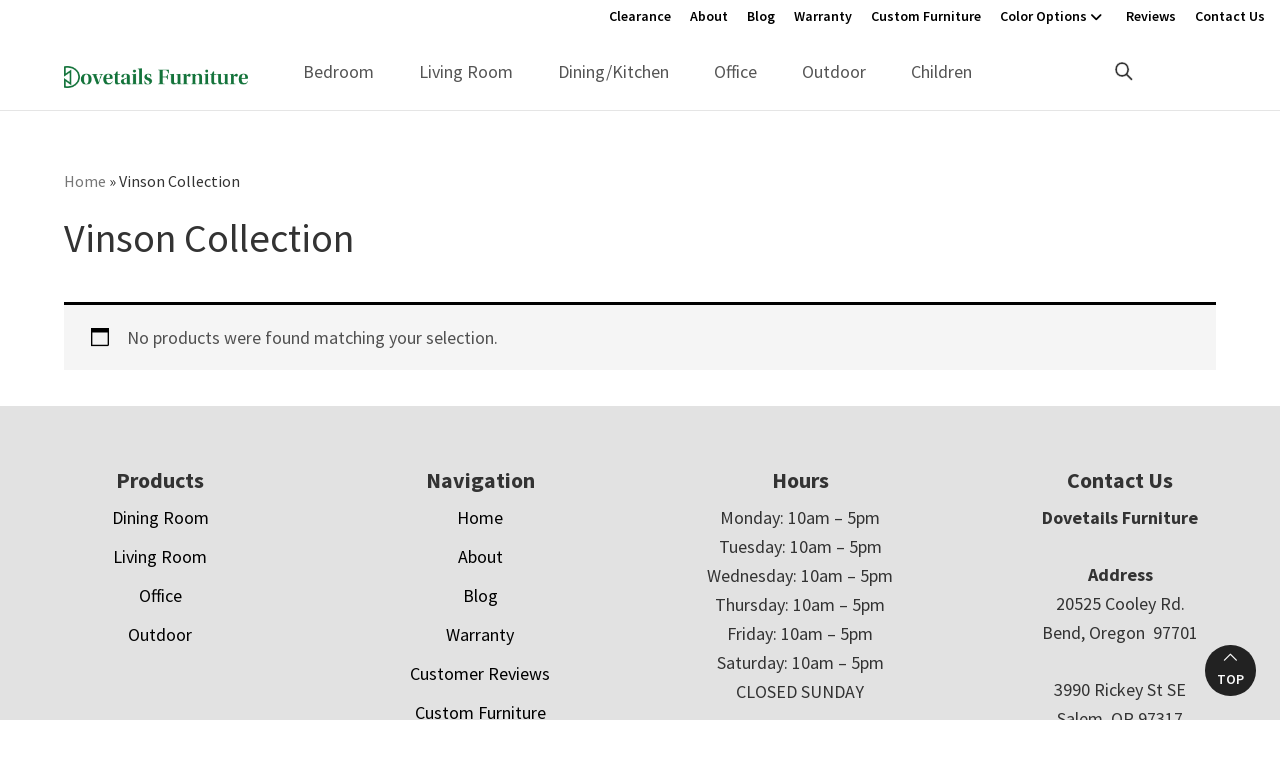

--- FILE ---
content_type: text/html; charset=UTF-8
request_url: https://dovetailsfurniture.com/product-tag/vinson-collection/
body_size: 19685
content:
<!DOCTYPE html>
<html lang="en-US">
<head >
<meta charset="UTF-8" />
<meta name="viewport" content="width=device-width, initial-scale=1" />
<meta name='robots' content='index, follow, max-image-preview:large, max-snippet:-1, max-video-preview:-1' />
	<style>img:is([sizes="auto" i], [sizes^="auto," i]) { contain-intrinsic-size: 3000px 1500px }</style>
	
	<!-- This site is optimized with the Yoast SEO plugin v26.7 - https://yoast.com/wordpress/plugins/seo/ -->
	<title>Vinson Collection | Dovetails Furniture</title>
<link data-rocket-preload as="style" href="https://fonts.googleapis.com/css?family=Source%20Sans%20Pro%3A400%2C400i%2C600%2C700&#038;display=swap" rel="preload">
<link href="https://fonts.googleapis.com/css?family=Source%20Sans%20Pro%3A400%2C400i%2C600%2C700&#038;display=swap" media="print" onload="this.media=&#039;all&#039;" rel="stylesheet">
<noscript data-wpr-hosted-gf-parameters=""><link rel="stylesheet" href="https://fonts.googleapis.com/css?family=Source%20Sans%20Pro%3A400%2C400i%2C600%2C700&#038;display=swap"></noscript>
	<meta name="description" content="Vinson Collection made from American hardwoods by Amish craftsmen. Explore our selection of furniture online or visit us in Bend, OR" />
	<link rel="canonical" href="https://dovetailsfurniture.com/product-tag/vinson-collection/" />
	<meta property="og:locale" content="en_US" />
	<meta property="og:type" content="article" />
	<meta property="og:title" content="Vinson Collection | Dovetails Furniture" />
	<meta property="og:description" content="Vinson Collection made from American hardwoods by Amish craftsmen. Explore our selection of furniture online or visit us in Bend, OR" />
	<meta property="og:url" content="https://dovetailsfurniture.com/product-tag/vinson-collection/" />
	<meta property="og:site_name" content="Dovetails Furniture" />
	<meta property="og:image" content="https://cdn.dovetailsfurniture.com/wp-content/uploads/2023/12/Dovetails-Furniture-Compact-Logo.png" />
	<meta property="og:image:width" content="512" />
	<meta property="og:image:height" content="512" />
	<meta property="og:image:type" content="image/png" />
	<meta name="twitter:card" content="summary_large_image" />
	<script type="application/ld+json" class="yoast-schema-graph">{"@context":"https://schema.org","@graph":[{"@type":"CollectionPage","@id":"https://dovetailsfurniture.com/product-tag/vinson-collection/","url":"https://dovetailsfurniture.com/product-tag/vinson-collection/","name":"Vinson Collection | Dovetails Furniture","isPartOf":{"@id":"https://dovetailsfurniture.com/#website"},"description":"Vinson Collection made from American hardwoods by Amish craftsmen. Explore our selection of furniture online or visit us in Bend, OR","breadcrumb":{"@id":"https://dovetailsfurniture.com/product-tag/vinson-collection/#breadcrumb"},"inLanguage":"en-US"},{"@type":"BreadcrumbList","@id":"https://dovetailsfurniture.com/product-tag/vinson-collection/#breadcrumb","itemListElement":[{"@type":"ListItem","position":1,"name":"Home","item":"https://dovetailsfurniture.com/"},{"@type":"ListItem","position":2,"name":"Vinson Collection"}]},{"@type":"WebSite","@id":"https://dovetailsfurniture.com/#website","url":"https://dovetailsfurniture.com/","name":"Dovetails Furniture","description":"Amish Furniture","publisher":{"@id":"https://dovetailsfurniture.com/#organization"},"potentialAction":[{"@type":"SearchAction","target":{"@type":"EntryPoint","urlTemplate":"https://dovetailsfurniture.com/?s={search_term_string}"},"query-input":{"@type":"PropertyValueSpecification","valueRequired":true,"valueName":"search_term_string"}}],"inLanguage":"en-US"},{"@type":"Organization","@id":"https://dovetailsfurniture.com/#organization","name":"Dovetails Furniture","url":"https://dovetailsfurniture.com/","logo":{"@type":"ImageObject","inLanguage":"en-US","@id":"https://dovetailsfurniture.com/#/schema/logo/image/","url":"https://cdn.dovetailsfurniture.com/wp-content/uploads/2023/12/Dovetails-Furniture-Icon.png","contentUrl":"https://cdn.dovetailsfurniture.com/wp-content/uploads/2023/12/Dovetails-Furniture-Icon.png","width":512,"height":512,"caption":"Dovetails Furniture"},"image":{"@id":"https://dovetailsfurniture.com/#/schema/logo/image/"}}]}</script>
	<!-- / Yoast SEO plugin. -->


<link rel='dns-prefetch' href='//fonts.googleapis.com' />
<link href='https://fonts.gstatic.com' crossorigin rel='preconnect' />
<link rel="alternate" type="application/rss+xml" title="Dovetails Furniture &raquo; Feed" href="https://dovetailsfurniture.com/feed/" />
<link rel="alternate" type="application/rss+xml" title="Dovetails Furniture &raquo; Comments Feed" href="https://dovetailsfurniture.com/comments/feed/" />
<link rel="alternate" type="application/rss+xml" title="Dovetails Furniture &raquo; Vinson Collection Tag Feed" href="https://dovetailsfurniture.com/product-tag/vinson-collection/feed/" />
<link rel='stylesheet' id='font-awesome-css' href='https://dovetailsfurniture.com/wp-content/plugins/load-more-products-for-woocommerce/berocket/assets/css/font-awesome.min.css?ver=6.8.3' media='all' />
<link rel='stylesheet' id='genesis-blocks-style-css-css' href='https://dovetailsfurniture.com/wp-content/plugins/genesis-page-builder/vendor/genesis/blocks/dist/style-blocks.build.css?ver=1765208456' media='all' />
<link rel='stylesheet' id='viztech-genesis-css' href='https://dovetailsfurniture.com/wp-content/themes/viztech-genesis/style.css?ver=0.0.12' media='all' />
<style id='viztech-genesis-inline-css'>


		a,
		.entry-title a:focus,
		.entry-title a:hover,
		.genesis-nav-menu a:focus,
		.genesis-nav-menu a:hover,
		.genesis-nav-menu .current-menu-item > a,
		.genesis-nav-menu .sub-menu .current-menu-item > a:focus,
		.genesis-nav-menu .sub-menu .current-menu-item > a:hover,
		.menu-toggle:focus,
		.menu-toggle:hover,
		.sub-menu-toggle:focus,
		.sub-menu-toggle:hover {
			color: #007d91;
		}

		

		button:focus,
		button:hover,
		input[type="button"]:focus,
		input[type="button"]:hover,
		input[type="reset"]:focus,
		input[type="reset"]:hover,
		input[type="submit"]:focus,
		input[type="submit"]:hover,
		input[type="reset"]:focus,
		input[type="reset"]:hover,
		input[type="submit"]:focus,
		input[type="submit"]:hover,
		.site-container div.wpforms-container-full .wpforms-form input[type="submit"]:focus,
		.site-container div.wpforms-container-full .wpforms-form input[type="submit"]:hover,
		.site-container div.wpforms-container-full .wpforms-form button[type="submit"]:focus,
		.site-container div.wpforms-container-full .wpforms-form button[type="submit"]:hover,
		.button:focus,
		.button:hover {
			background-color: #000000;
			color: #ffffff;
		}

		@media only screen and (min-width: 960px) {
			.genesis-nav-menu > .menu-highlight > a:hover,
			.genesis-nav-menu > .menu-highlight > a:focus,
			.genesis-nav-menu > .menu-highlight.current-menu-item > a {
				background-color: #000000;
				color: #ffffff;
			}
		}
		
		.wp-custom-logo .site-container .custom-logo-link {
			aspect-ratio: 350/36;
		}
		
		.wp-custom-logo .title-area {
			padding-top: 17px;
		}
		
</style>
<style id='wp-emoji-styles-inline-css'>

	img.wp-smiley, img.emoji {
		display: inline !important;
		border: none !important;
		box-shadow: none !important;
		height: 1em !important;
		width: 1em !important;
		margin: 0 0.07em !important;
		vertical-align: -0.1em !important;
		background: none !important;
		padding: 0 !important;
	}
</style>
<link rel='stylesheet' id='wp-block-library-css' href='https://dovetailsfurniture.com/wp-includes/css/dist/block-library/style.min.css?ver=6.8.3' media='all' />
<style id='classic-theme-styles-inline-css'>
/*! This file is auto-generated */
.wp-block-button__link{color:#fff;background-color:#32373c;border-radius:9999px;box-shadow:none;text-decoration:none;padding:calc(.667em + 2px) calc(1.333em + 2px);font-size:1.125em}.wp-block-file__button{background:#32373c;color:#fff;text-decoration:none}
</style>
<style id='tbc-woo-trio-style-inline-css'>
.wc-trio-grid {
	display: grid;
	grid-template-columns: 1fr 1fr 1fr;
	gap: 40px;
	max-width: 1400px;
	margin: 0 auto;
	padding: 20px;
}

.wc-trio-card {
	background: #fff;
	border-radius: 12px;
	padding: 30px 25px;
	box-shadow: 0 8px 25px rgba(0,0,0,0.09);
	position: relative;
	transition: transform .3s;
	text-align: center;
}

/* Featured card: width/style from CSS, color from inline style (with PHP fallback) */
.wc-trio-card--popular {
	border-width: 2px;
	border-style: solid;
	/* border-color is set inline from PHP, defaulting to black */
	transform: scale(1.06);
	z-index: 2;
}


/* Missing card */
.wc-trio-card--missing {
	border: 2px dashed rgba(0, 0, 0, 0.2);
	box-shadow: none;
}


/* Image */
.wc-trio-card img {
	width: 100%;
	height: 340px;
	object-fit: cover;
	border-radius: 10px;
	margin-bottom: 20px;
}

/* Title */
.wc-trio-title {
	font-size: 20px;
	font-weight: bold;
	text-transform: uppercase;
	margin: 15px 0 10px;
	letter-spacing: 1px;
}

/* Stars */
.wc-trio-stars {
	font-size: 18px;
	margin: 12px 0;
  color: #C41E3A;
}

/* Items */
.wc-trio-items {
	text-align: left;
	margin: 20px 0;
	line-height: 1.8;
}

/* Button: keep layout/padding, let theme classes handle colors as much as possible */
/* Keep the trio buttons from stretching full height in Genesis/Divi layouts */
.wc-trio-card .wc-trio-button {
	display: inline-block;
	height: auto !important;
	line-height: 1.3 !important;
	width: auto;
	align-self: center; /* if parent is flex, don’t stretch */
	padding: 14px 40px; /* keep your nice pill size */
}

/* If Genesis/Divi set .button or .et_pb_button to display:block/100% width, tame it here */
.wc-trio-card .wc-trio-button.button,
.wc-trio-card .wc-trio-button.et_pb_button,
.wc-trio-card .wc-trio-button.wp-block-button__link {
	display: inline-block;
	width: auto;
}


/* Optional: don’t fight theme hover colors */
.wc-trio-button:hover {
	text-decoration: none;
}

/* You can keep / remove this if you want stacking on mobile */
@media (max-width: 960px) {
	.wc-trio-grid {
		grid-template-columns: 1fr;
	}
	.wc-trio-card--popular {
		transform: none;
	}
}

</style>
<link rel='stylesheet' id='eedee-gutenslider-init-css' href='https://dovetailsfurniture.com/wp-content/plugins/gutenslider/build/gutenslider-init.css?ver=1699880053' media='all' />
<style id='boldblocks-svg-block-style-inline-css'>
.wp-block-boldblocks-svg-block{display:flex}.wp-block-boldblocks-svg-block,.wp-block-boldblocks-svg-block *{box-sizing:border-box}.wp-block-boldblocks-svg-block :not(.use-as-button) svg{display:block;height:100%;width:100%}.wp-block-boldblocks-svg-block .is-invert svg{transform:scaleY(-1)}.wp-block-boldblocks-svg-block .is-flip svg{transform:scaleX(-1)}.wp-block-boldblocks-svg-block .is-flip.is-invert svg{transform:scale(-1)}.wp-block-boldblocks-svg-block>.wp-block-boldblocks-svg-block__inner{display:block;line-height:0}.wp-block-boldblocks-svg-block .use-as-button{align-items:center;display:flex;justify-content:center;text-decoration:none}.wp-block-boldblocks-svg-block .use-as-button.icon-right svg{order:1}.wp-block-boldblocks-svg-block .use-as-button.is-edit .button-text{line-height:1}.wp-block-boldblocks-svg-block .use-as-button svg{height:auto!important}.wp-block-boldblocks-svg-block.svg-zindex{position:relative;z-index:var(--svg--zindex)}.wp-block-boldblocks-svg-block .svg-fill-color [fill],.wp-block-boldblocks-svg-block .svg-fill-color [fill] *,.wp-block-boldblocks-svg-block .svg-fill-color svg,.wp-block-boldblocks-svg-block .svg-fill-color svg *{fill:var(--svg--fill-color)!important}.wp-block-boldblocks-svg-block .svg-stroke-color{color:var(--svg--stroke-color)}.wp-block-boldblocks-svg-block .svg-stroke-color [stroke],.wp-block-boldblocks-svg-block .svg-stroke-color [stroke] *,.wp-block-boldblocks-svg-block .svg-stroke-color svg,.wp-block-boldblocks-svg-block .svg-stroke-color svg *{stroke:var(--svg--stroke-color)!important}.wp-block-boldblocks-svg-block .svg-background-color{background:var(--svg--background-color)}.wp-block-boldblocks-svg-block .svg-text-color{color:var(--svg--text-color)}.wp-block-boldblocks-svg-block .use-as-button.svg-svg-width svg{width:var(--svg--svg-width)!important}.wp-block-boldblocks-svg-block .use-as-button.svg-gap{gap:var(--svg--gap)!important}.wp-block-boldblocks-svg-block .svg-shadow{box-shadow:var(--svg--shadow)}

.sm-svg-margin-top{margin-top:var(--svg--margin-top) !important;}.sm-svg-margin-right{margin-right:var(--svg--margin-right) !important;}.sm-svg-margin-bottom{margin-bottom:var(--svg--margin-bottom) !important;}.sm-svg-margin-left{margin-left:var(--svg--margin-left) !important;}@media(min-width:768px){.md-svg-margin-top{margin-top:var(--svg--margin-top) !important;}.md-svg-margin-right{margin-right:var(--svg--margin-right) !important;}.md-svg-margin-bottom{margin-bottom:var(--svg--margin-bottom) !important;}.md-svg-margin-left{margin-left:var(--svg--margin-left) !important;}}@media(min-width:1024px){.lg-svg-margin-top{margin-top:var(--svg--margin-top) !important;}.lg-svg-margin-right{margin-right:var(--svg--margin-right) !important;}.lg-svg-margin-bottom{margin-bottom:var(--svg--margin-bottom) !important;}.lg-svg-margin-left{margin-left:var(--svg--margin-left) !important;}}.sm-svg-justify-alignment{display: flex;justify-content:var(--svg--justify-alignment) !important;}@media(min-width:768px){.md-svg-justify-alignment{display: flex;justify-content:var(--svg--justify-alignment) !important;}}@media(min-width:1024px){.lg-svg-justify-alignment{display: flex;justify-content:var(--svg--justify-alignment) !important;}}.sm-svg-width{width:var(--svg--width) !important;}@media(min-width:768px){.md-svg-width{width:var(--svg--width) !important;}}@media(min-width:1024px){.lg-svg-width{width:var(--svg--width) !important;}}.sm-svg-height{height:var(--svg--height) !important;}@media(min-width:768px){.md-svg-height{height:var(--svg--height) !important;}}@media(min-width:1024px){.lg-svg-height{height:var(--svg--height) !important;}}.sm-svg-padding-top{padding-top:var(--svg--padding-top) !important;}.sm-svg-padding-right{padding-right:var(--svg--padding-right) !important;}.sm-svg-padding-bottom{padding-bottom:var(--svg--padding-bottom) !important;}.sm-svg-padding-left{padding-left:var(--svg--padding-left) !important;}@media(min-width:768px){.md-svg-padding-top{padding-top:var(--svg--padding-top) !important;}.md-svg-padding-right{padding-right:var(--svg--padding-right) !important;}.md-svg-padding-bottom{padding-bottom:var(--svg--padding-bottom) !important;}.md-svg-padding-left{padding-left:var(--svg--padding-left) !important;}}@media(min-width:1024px){.lg-svg-padding-top{padding-top:var(--svg--padding-top) !important;}.lg-svg-padding-right{padding-right:var(--svg--padding-right) !important;}.lg-svg-padding-bottom{padding-bottom:var(--svg--padding-bottom) !important;}.lg-svg-padding-left{padding-left:var(--svg--padding-left) !important;}}.sm-svg-border{border:var(--svg--border) !important;}@media(min-width:768px){.md-svg-border{border:var(--svg--border) !important;}}@media(min-width:1024px){.lg-svg-border{border:var(--svg--border) !important;}}.sm-svg-border-radius{border-radius: var(--svg--border-radius) !important;}@media(min-width:768px){.md-svg-border-radius{border-radius: var(--svg--border-radius) !important;}}@media(min-width:1024px){.lg-svg-border-radius{border-radius: var(--svg--border-radius) !important;}}
</style>
<link rel='stylesheet' id='wp-components-css' href='https://dovetailsfurniture.com/wp-includes/css/dist/components/style.min.css?ver=6.8.3' media='all' />
<link rel='stylesheet' id='wp-preferences-css' href='https://dovetailsfurniture.com/wp-includes/css/dist/preferences/style.min.css?ver=6.8.3' media='all' />
<link rel='stylesheet' id='wp-block-editor-css' href='https://dovetailsfurniture.com/wp-includes/css/dist/block-editor/style.min.css?ver=6.8.3' media='all' />
<link rel='stylesheet' id='popup-maker-block-library-style-css' href='https://dovetailsfurniture.com/wp-content/plugins/popup-maker/dist/packages/block-library-style.css?ver=dbea705cfafe089d65f1' media='all' />
<style id='global-styles-inline-css'>
:root{--wp--preset--aspect-ratio--square: 1;--wp--preset--aspect-ratio--4-3: 4/3;--wp--preset--aspect-ratio--3-4: 3/4;--wp--preset--aspect-ratio--3-2: 3/2;--wp--preset--aspect-ratio--2-3: 2/3;--wp--preset--aspect-ratio--16-9: 16/9;--wp--preset--aspect-ratio--9-16: 9/16;--wp--preset--color--black: #000000;--wp--preset--color--cyan-bluish-gray: #abb8c3;--wp--preset--color--white: #ffffff;--wp--preset--color--pale-pink: #f78da7;--wp--preset--color--vivid-red: #cf2e2e;--wp--preset--color--luminous-vivid-orange: #ff6900;--wp--preset--color--luminous-vivid-amber: #fcb900;--wp--preset--color--light-green-cyan: #7bdcb5;--wp--preset--color--vivid-green-cyan: #00d084;--wp--preset--color--pale-cyan-blue: #8ed1fc;--wp--preset--color--vivid-cyan-blue: #0693e3;--wp--preset--color--vivid-purple: #9b51e0;--wp--preset--color--theme-primary: #007d91;--wp--preset--color--theme-secondary: #000000;--wp--preset--gradient--vivid-cyan-blue-to-vivid-purple: linear-gradient(135deg,rgba(6,147,227,1) 0%,rgb(155,81,224) 100%);--wp--preset--gradient--light-green-cyan-to-vivid-green-cyan: linear-gradient(135deg,rgb(122,220,180) 0%,rgb(0,208,130) 100%);--wp--preset--gradient--luminous-vivid-amber-to-luminous-vivid-orange: linear-gradient(135deg,rgba(252,185,0,1) 0%,rgba(255,105,0,1) 100%);--wp--preset--gradient--luminous-vivid-orange-to-vivid-red: linear-gradient(135deg,rgba(255,105,0,1) 0%,rgb(207,46,46) 100%);--wp--preset--gradient--very-light-gray-to-cyan-bluish-gray: linear-gradient(135deg,rgb(238,238,238) 0%,rgb(169,184,195) 100%);--wp--preset--gradient--cool-to-warm-spectrum: linear-gradient(135deg,rgb(74,234,220) 0%,rgb(151,120,209) 20%,rgb(207,42,186) 40%,rgb(238,44,130) 60%,rgb(251,105,98) 80%,rgb(254,248,76) 100%);--wp--preset--gradient--blush-light-purple: linear-gradient(135deg,rgb(255,206,236) 0%,rgb(152,150,240) 100%);--wp--preset--gradient--blush-bordeaux: linear-gradient(135deg,rgb(254,205,165) 0%,rgb(254,45,45) 50%,rgb(107,0,62) 100%);--wp--preset--gradient--luminous-dusk: linear-gradient(135deg,rgb(255,203,112) 0%,rgb(199,81,192) 50%,rgb(65,88,208) 100%);--wp--preset--gradient--pale-ocean: linear-gradient(135deg,rgb(255,245,203) 0%,rgb(182,227,212) 50%,rgb(51,167,181) 100%);--wp--preset--gradient--electric-grass: linear-gradient(135deg,rgb(202,248,128) 0%,rgb(113,206,126) 100%);--wp--preset--gradient--midnight: linear-gradient(135deg,rgb(2,3,129) 0%,rgb(40,116,252) 100%);--wp--preset--font-size--small: 12px;--wp--preset--font-size--medium: 20px;--wp--preset--font-size--large: 28px;--wp--preset--font-size--x-large: 42px;--wp--preset--font-size--normal: 18px;--wp--preset--font-size--larger: 32px;--wp--preset--spacing--20: 0.44rem;--wp--preset--spacing--30: 0.67rem;--wp--preset--spacing--40: 1rem;--wp--preset--spacing--50: 1.5rem;--wp--preset--spacing--60: 2.25rem;--wp--preset--spacing--70: 3.38rem;--wp--preset--spacing--80: 5.06rem;--wp--preset--shadow--natural: 6px 6px 9px rgba(0, 0, 0, 0.2);--wp--preset--shadow--deep: 12px 12px 50px rgba(0, 0, 0, 0.4);--wp--preset--shadow--sharp: 6px 6px 0px rgba(0, 0, 0, 0.2);--wp--preset--shadow--outlined: 6px 6px 0px -3px rgba(255, 255, 255, 1), 6px 6px rgba(0, 0, 0, 1);--wp--preset--shadow--crisp: 6px 6px 0px rgba(0, 0, 0, 1);}:where(.is-layout-flex){gap: 0.5em;}:where(.is-layout-grid){gap: 0.5em;}body .is-layout-flex{display: flex;}.is-layout-flex{flex-wrap: wrap;align-items: center;}.is-layout-flex > :is(*, div){margin: 0;}body .is-layout-grid{display: grid;}.is-layout-grid > :is(*, div){margin: 0;}:where(.wp-block-columns.is-layout-flex){gap: 2em;}:where(.wp-block-columns.is-layout-grid){gap: 2em;}:where(.wp-block-post-template.is-layout-flex){gap: 1.25em;}:where(.wp-block-post-template.is-layout-grid){gap: 1.25em;}.has-black-color{color: var(--wp--preset--color--black) !important;}.has-cyan-bluish-gray-color{color: var(--wp--preset--color--cyan-bluish-gray) !important;}.has-white-color{color: var(--wp--preset--color--white) !important;}.has-pale-pink-color{color: var(--wp--preset--color--pale-pink) !important;}.has-vivid-red-color{color: var(--wp--preset--color--vivid-red) !important;}.has-luminous-vivid-orange-color{color: var(--wp--preset--color--luminous-vivid-orange) !important;}.has-luminous-vivid-amber-color{color: var(--wp--preset--color--luminous-vivid-amber) !important;}.has-light-green-cyan-color{color: var(--wp--preset--color--light-green-cyan) !important;}.has-vivid-green-cyan-color{color: var(--wp--preset--color--vivid-green-cyan) !important;}.has-pale-cyan-blue-color{color: var(--wp--preset--color--pale-cyan-blue) !important;}.has-vivid-cyan-blue-color{color: var(--wp--preset--color--vivid-cyan-blue) !important;}.has-vivid-purple-color{color: var(--wp--preset--color--vivid-purple) !important;}.has-black-background-color{background-color: var(--wp--preset--color--black) !important;}.has-cyan-bluish-gray-background-color{background-color: var(--wp--preset--color--cyan-bluish-gray) !important;}.has-white-background-color{background-color: var(--wp--preset--color--white) !important;}.has-pale-pink-background-color{background-color: var(--wp--preset--color--pale-pink) !important;}.has-vivid-red-background-color{background-color: var(--wp--preset--color--vivid-red) !important;}.has-luminous-vivid-orange-background-color{background-color: var(--wp--preset--color--luminous-vivid-orange) !important;}.has-luminous-vivid-amber-background-color{background-color: var(--wp--preset--color--luminous-vivid-amber) !important;}.has-light-green-cyan-background-color{background-color: var(--wp--preset--color--light-green-cyan) !important;}.has-vivid-green-cyan-background-color{background-color: var(--wp--preset--color--vivid-green-cyan) !important;}.has-pale-cyan-blue-background-color{background-color: var(--wp--preset--color--pale-cyan-blue) !important;}.has-vivid-cyan-blue-background-color{background-color: var(--wp--preset--color--vivid-cyan-blue) !important;}.has-vivid-purple-background-color{background-color: var(--wp--preset--color--vivid-purple) !important;}.has-black-border-color{border-color: var(--wp--preset--color--black) !important;}.has-cyan-bluish-gray-border-color{border-color: var(--wp--preset--color--cyan-bluish-gray) !important;}.has-white-border-color{border-color: var(--wp--preset--color--white) !important;}.has-pale-pink-border-color{border-color: var(--wp--preset--color--pale-pink) !important;}.has-vivid-red-border-color{border-color: var(--wp--preset--color--vivid-red) !important;}.has-luminous-vivid-orange-border-color{border-color: var(--wp--preset--color--luminous-vivid-orange) !important;}.has-luminous-vivid-amber-border-color{border-color: var(--wp--preset--color--luminous-vivid-amber) !important;}.has-light-green-cyan-border-color{border-color: var(--wp--preset--color--light-green-cyan) !important;}.has-vivid-green-cyan-border-color{border-color: var(--wp--preset--color--vivid-green-cyan) !important;}.has-pale-cyan-blue-border-color{border-color: var(--wp--preset--color--pale-cyan-blue) !important;}.has-vivid-cyan-blue-border-color{border-color: var(--wp--preset--color--vivid-cyan-blue) !important;}.has-vivid-purple-border-color{border-color: var(--wp--preset--color--vivid-purple) !important;}.has-vivid-cyan-blue-to-vivid-purple-gradient-background{background: var(--wp--preset--gradient--vivid-cyan-blue-to-vivid-purple) !important;}.has-light-green-cyan-to-vivid-green-cyan-gradient-background{background: var(--wp--preset--gradient--light-green-cyan-to-vivid-green-cyan) !important;}.has-luminous-vivid-amber-to-luminous-vivid-orange-gradient-background{background: var(--wp--preset--gradient--luminous-vivid-amber-to-luminous-vivid-orange) !important;}.has-luminous-vivid-orange-to-vivid-red-gradient-background{background: var(--wp--preset--gradient--luminous-vivid-orange-to-vivid-red) !important;}.has-very-light-gray-to-cyan-bluish-gray-gradient-background{background: var(--wp--preset--gradient--very-light-gray-to-cyan-bluish-gray) !important;}.has-cool-to-warm-spectrum-gradient-background{background: var(--wp--preset--gradient--cool-to-warm-spectrum) !important;}.has-blush-light-purple-gradient-background{background: var(--wp--preset--gradient--blush-light-purple) !important;}.has-blush-bordeaux-gradient-background{background: var(--wp--preset--gradient--blush-bordeaux) !important;}.has-luminous-dusk-gradient-background{background: var(--wp--preset--gradient--luminous-dusk) !important;}.has-pale-ocean-gradient-background{background: var(--wp--preset--gradient--pale-ocean) !important;}.has-electric-grass-gradient-background{background: var(--wp--preset--gradient--electric-grass) !important;}.has-midnight-gradient-background{background: var(--wp--preset--gradient--midnight) !important;}.has-small-font-size{font-size: var(--wp--preset--font-size--small) !important;}.has-medium-font-size{font-size: var(--wp--preset--font-size--medium) !important;}.has-large-font-size{font-size: var(--wp--preset--font-size--large) !important;}.has-x-large-font-size{font-size: var(--wp--preset--font-size--x-large) !important;}
:where(.wp-block-post-template.is-layout-flex){gap: 1.25em;}:where(.wp-block-post-template.is-layout-grid){gap: 1.25em;}
:where(.wp-block-columns.is-layout-flex){gap: 2em;}:where(.wp-block-columns.is-layout-grid){gap: 2em;}
:root :where(.wp-block-pullquote){font-size: 1.5em;line-height: 1.6;}
</style>
<link rel='stylesheet' id='banner-360-style-css' href='https://dovetailsfurniture.com/wp-content/plugins/banner-360/public/css/banner-360-public.css?ver=1.1.3' media='all' />
<link rel='stylesheet' id='echo-css' href='https://dovetailsfurniture.com/wp-content/plugins/echo/public/css/echo-public.css?ver=1.0.25' media='all' />
<link rel='stylesheet' id='genesis-page-builder-frontend-styles-css' href='https://dovetailsfurniture.com/wp-content/plugins/genesis-page-builder/build/style-blocks.css?ver=1765208456' media='all' />
<link rel='stylesheet' id='woocommerce-layout-css' href='https://dovetailsfurniture.com/wp-content/plugins/woocommerce/assets/css/woocommerce-layout.css?ver=10.4.3' media='all' />
<link rel='stylesheet' id='woocommerce-smallscreen-css' href='https://dovetailsfurniture.com/wp-content/plugins/woocommerce/assets/css/woocommerce-smallscreen.css?ver=10.4.3' media='only screen and (max-width: 860px)' />
<link rel='stylesheet' id='woocommerce-general-css' href='https://dovetailsfurniture.com/wp-content/plugins/woocommerce/assets/css/woocommerce.css?ver=10.4.3' media='all' />
<link rel='stylesheet' id='viztech-genesis-woocommerce-styles-css' href='https://dovetailsfurniture.com/wp-content/themes/viztech-genesis/lib/woocommerce/genesis-sample-woocommerce.css?ver=0.0.12' media='screen' />
<style id='viztech-genesis-woocommerce-styles-inline-css'>


		.woocommerce div.product p.price,
		.woocommerce div.product span.price,
		.woocommerce div.product .woocommerce-tabs ul.tabs li a:hover,
		.woocommerce div.product .woocommerce-tabs ul.tabs li a:focus,
		.woocommerce ul.products li.product h3:hover,
		.woocommerce ul.products li.product .price,
		.woocommerce .woocommerce-breadcrumb a:hover,
		.woocommerce .woocommerce-breadcrumb a:focus,
		.woocommerce .widget_layered_nav ul li.chosen a::before,
		.woocommerce .widget_layered_nav_filters ul li a::before,
		.woocommerce .widget_rating_filter ul li.chosen a::before {
			color: #007d91;
		}

	
		.woocommerce a.button:hover,
		.woocommerce a.button:focus,
		.woocommerce a.button.alt:hover,
		.woocommerce a.button.alt:focus,
		.woocommerce button.button:hover,
		.woocommerce button.button:focus,
		.woocommerce button.button.alt:hover,
		.woocommerce button.button.alt:focus,
		.woocommerce input.button:hover,
		.woocommerce input.button:focus,
		.woocommerce input.button.alt:hover,
		.woocommerce input.button.alt:focus,
		.woocommerce input[type="submit"]:hover,
		.woocommerce input[type="submit"]:focus,
		.woocommerce span.onsale,
		.woocommerce #respond input#submit:hover,
		.woocommerce #respond input#submit:focus,
		.woocommerce #respond input#submit.alt:hover,
		.woocommerce #respond input#submit.alt:focus,
		.woocommerce.widget_price_filter .ui-slider .ui-slider-handle,
		.woocommerce.widget_price_filter .ui-slider .ui-slider-range {
			background-color: #000000;
			color: #ffffff;
		}

		.woocommerce-error,
		.woocommerce-info,
		.woocommerce-message {
			border-top-color: #000000;
		}

		.woocommerce-error::before,
		.woocommerce-info::before,
		.woocommerce-message::before {
			color: #000000;
		}

	
</style>
<style id='woocommerce-inline-inline-css'>
.woocommerce form .form-row .required { visibility: visible; }
</style>
<link rel='stylesheet' id='brb-public-main-css-css' href='https://dovetailsfurniture.com/wp-content/plugins/business-reviews-bundle/assets/css/public-main.css?ver=1.9.114' media='all' />
<link rel='stylesheet' id='megamenu-css' href='https://dovetailsfurniture.com/wp-content/uploads/maxmegamenu/style.css?ver=44659d' media='all' />
<link rel='stylesheet' id='dashicons-css' href='https://dovetailsfurniture.com/wp-includes/css/dashicons.min.css?ver=6.8.3' media='all' />
<link rel='stylesheet' id='swatches-and-photos-css' href='https://dovetailsfurniture.com/wp-content/plugins/woocommerce-variation-swatches-and-photos/assets/css/swatches-and-photos.css?ver=3.0.6' media='all' />

<link rel='stylesheet' id='viztech-css' href='https://dovetailsfurniture.com/wp-content/themes/viztech-genesis/lib/css/viztech-custom.css?ver=1768875489' media='all' />
<link rel='stylesheet' id='viztech-genesis-gutenberg-css' href='https://dovetailsfurniture.com/wp-content/themes/viztech-genesis/lib/gutenberg/front-end.css?ver=0.0.12' media='all' />
<style id='viztech-genesis-gutenberg-inline-css'>
.gb-block-post-grid .gb-post-grid-items h2 a:hover {
	color: #007d91;
}

.site-container .wp-block-button .wp-block-button__link {
	background-color: #007d91;
}

.wp-block-button .wp-block-button__link:not(.has-background),
.wp-block-button .wp-block-button__link:not(.has-background):focus,
.wp-block-button .wp-block-button__link:not(.has-background):hover {
	color: #ffffff;
}

.site-container .wp-block-button.is-style-outline .wp-block-button__link {
	color: #007d91;
}

.site-container .wp-block-button.is-style-outline .wp-block-button__link:focus,
.site-container .wp-block-button.is-style-outline .wp-block-button__link:hover {
	color: #23a0b4;
}		.site-container .has-small-font-size {
			font-size: 12px;
		}		.site-container .has-normal-font-size {
			font-size: 18px;
		}		.site-container .has-large-font-size {
			font-size: 28px;
		}		.site-container .has-larger-font-size {
			font-size: 32px;
		}		.site-container .has-theme-primary-color,
		.site-container .wp-block-button .wp-block-button__link.has-theme-primary-color,
		.site-container .wp-block-button.is-style-outline .wp-block-button__link.has-theme-primary-color {
			color: #007d91;
		}

		.site-container .has-theme-primary-background-color,
		.site-container .wp-block-button .wp-block-button__link.has-theme-primary-background-color,
		.site-container .wp-block-pullquote.is-style-solid-color.has-theme-primary-background-color {
			background-color: #007d91;
		}		.site-container .has-theme-secondary-color,
		.site-container .wp-block-button .wp-block-button__link.has-theme-secondary-color,
		.site-container .wp-block-button.is-style-outline .wp-block-button__link.has-theme-secondary-color {
			color: #000000;
		}

		.site-container .has-theme-secondary-background-color,
		.site-container .wp-block-button .wp-block-button__link.has-theme-secondary-background-color,
		.site-container .wp-block-pullquote.is-style-solid-color.has-theme-secondary-background-color {
			background-color: #000000;
		}
</style>
<link rel='stylesheet' id='searchwp-forms-css' href='https://dovetailsfurniture.com/wp-content/plugins/searchwp-live-ajax-search/assets/styles/frontend/search-forms.min.css?ver=1.8.7' media='all' />
<link rel='stylesheet' id='searchwp-live-search-css' href='https://dovetailsfurniture.com/wp-content/plugins/searchwp-live-ajax-search/assets/styles/style.min.css?ver=1.8.7' media='all' />
<style id='searchwp-live-search-inline-css'>
.searchwp-live-search-result .searchwp-live-search-result--title a {
  font-size: 16px;
}
.searchwp-live-search-result .searchwp-live-search-result--price {
  font-size: 14px;
}
.searchwp-live-search-result .searchwp-live-search-result--add-to-cart .button {
  font-size: 14px;
}

</style>
<script src="https://dovetailsfurniture.com/wp-includes/js/jquery/jquery.min.js?ver=3.7.1" id="jquery-core-js"></script>
<script src="https://dovetailsfurniture.com/wp-includes/js/jquery/jquery-migrate.min.js?ver=3.4.1" id="jquery-migrate-js"></script>
<script id="echo-js-extra">
var my_ajax_obj = {"ajax_url":"https:\/\/dovetailsfurniture.com\/wp-admin\/admin-ajax.php"};
</script>
<script src="https://dovetailsfurniture.com/wp-content/plugins/echo/public/js/echo-public.js?ver=1.0.25" id="echo-js"></script>
<script src="https://dovetailsfurniture.com/wp-content/plugins/woocommerce/assets/js/jquery-blockui/jquery.blockUI.min.js?ver=2.7.0-wc.10.4.3" id="wc-jquery-blockui-js" defer data-wp-strategy="defer"></script>
<script id="wc-add-to-cart-js-extra">
var wc_add_to_cart_params = {"ajax_url":"\/wp-admin\/admin-ajax.php","wc_ajax_url":"\/?wc-ajax=%%endpoint%%","i18n_view_cart":"View cart","cart_url":"https:\/\/dovetailsfurniture.com\/cart\/","is_cart":"","cart_redirect_after_add":"no"};
</script>
<script src="https://dovetailsfurniture.com/wp-content/plugins/woocommerce/assets/js/frontend/add-to-cart.min.js?ver=10.4.3" id="wc-add-to-cart-js" defer data-wp-strategy="defer"></script>
<script src="https://dovetailsfurniture.com/wp-content/plugins/woocommerce/assets/js/js-cookie/js.cookie.min.js?ver=2.1.4-wc.10.4.3" id="wc-js-cookie-js" defer data-wp-strategy="defer"></script>
<script id="woocommerce-js-extra">
var woocommerce_params = {"ajax_url":"\/wp-admin\/admin-ajax.php","wc_ajax_url":"\/?wc-ajax=%%endpoint%%","i18n_password_show":"Show password","i18n_password_hide":"Hide password"};
</script>
<script src="https://dovetailsfurniture.com/wp-content/plugins/woocommerce/assets/js/frontend/woocommerce.min.js?ver=10.4.3" id="woocommerce-js" defer data-wp-strategy="defer"></script>
<script id="brb-public-main-js-js-extra">
var brb_vars = {"ajaxurl":"https:\/\/dovetailsfurniture.com\/wp-admin\/admin-ajax.php","gavatar":"https:\/\/dovetailsfurniture.com\/wp-content\/plugins\/business-reviews-bundle\/assets\/img\/google_avatar.png"};
</script>
<script defer="defer" src="https://dovetailsfurniture.com/wp-content/plugins/business-reviews-bundle/assets/js/public-main.js?ver=1.9.114" id="brb-public-main-js-js"></script>
<script src="https://dovetailsfurniture.com/wp-content/themes/viztech-genesis/lib/js/custom.js?ver=6.1.2" id="custom-style-js"></script>
<link rel="https://api.w.org/" href="https://dovetailsfurniture.com/wp-json/" /><link rel="alternate" title="JSON" type="application/json" href="https://dovetailsfurniture.com/wp-json/wp/v2/product_tag/609" /><link rel="EditURI" type="application/rsd+xml" title="RSD" href="https://dovetailsfurniture.com/xmlrpc.php?rsd" />
<meta name="generator" content="WordPress 6.8.3" />
<meta name="generator" content="WooCommerce 10.4.3" />
<style type="text/css">.banner-360{display:none;}</style><style type="text/css">.banner-360{background: #024985;}</style><style type="text/css">.banner-360 .banner-360-text{color: #ffffff;}</style><style type="text/css">.banner-360 .banner-360-text a{color:#f16521;}</style><style type="text/css">.banner-360{z-index: 9999;}</style><style id="banner-360-site-custom-css-dummy" type="text/css"></style><script id="banner-360-site-custom-js-dummy" type="text/javascript"></script><style></style><style>
                .lmp_load_more_button.br_lmp_button_settings .lmp_button:hover {
                    background-color: #9999ff!important;
                    color: #111111!important;
                }
                .lmp_load_more_button.br_lmp_prev_settings .lmp_button:hover {
                    background-color: #9999ff!important;
                    color: #111111!important;
                }li.product.lazy, .berocket_lgv_additional_data.lazy{opacity:0;}</style><link rel="pingback" href="https://dovetailsfurniture.com/xmlrpc.php" />
<script src="https://kit.fontawesome.com/c799eee2c1.js" crossorigin="anonymous"></script>

<!-- Global site tag (gtag.js) - Google Analytics -->
<script async src="https://www.googletagmanager.com/gtag/js?id=G-DBBNZGFG8Z"></script>
<script>
  window.dataLayer = window.dataLayer || [];
  function gtag(){dataLayer.push(arguments);}
  gtag('js', new Date());

  gtag('config', 'G-DBBNZGFG8Z');
</script>
<script type="text/javascript">
    (function(c,l,a,r,i,t,y){
        c[a]=c[a]||function(){(c[a].q=c[a].q||[]).push(arguments)};
        t=l.createElement(r);t.async=1;t.src="https://www.clarity.ms/tag/"+i;
        y=l.getElementsByTagName(r)[0];y.parentNode.insertBefore(t,y);
    })(window, document, "clarity", "script", "tb3nz5phew");
</script>	<noscript><style>.woocommerce-product-gallery{ opacity: 1 !important; }</style></noscript>
	<link rel="icon" href="https://cdn.dovetailsfurniture.com/wp-content/uploads/2023/12/cropped-Dovetails-Furniture-Icon-32x32.png" sizes="32x32" />
<link rel="icon" href="https://cdn.dovetailsfurniture.com/wp-content/uploads/2023/12/cropped-Dovetails-Furniture-Icon-192x192.png" sizes="192x192" />
<link rel="apple-touch-icon" href="https://cdn.dovetailsfurniture.com/wp-content/uploads/2023/12/cropped-Dovetails-Furniture-Icon-180x180.png" />
<meta name="msapplication-TileImage" content="https://cdn.dovetailsfurniture.com/wp-content/uploads/2023/12/cropped-Dovetails-Furniture-Icon-270x270.png" />
		<style id="wp-custom-css">
			#back-to-top{
	background: #000000;
}

/* Category Landing Page */
.cat-description-auto{
  text-align: center;
  margin-bottom: 50px;
}
.cat-description-auto h2{
  font-weight: bold;
  font-size: 27px;
}
.page-template-category-landing-page .site-inner{
  padding-top: 0 !important;
}
.viz-banner-container{
  width: 100vw;
  position: relative;
  left: calc(-50vw + 50%);
  margin-bottom: 50px;
}
.viz-banner-overlay{
  background-color: rgba(0,0,0,.3);
  height: 100%;
  width: 100%;
}
.viz-banner-text{
  color: white;
  text-align: center;
  font-size: 60px;
  padding: 210px 0;
  font-weight: bold;
}
.subcat-grid-container{
  margin-bottom: 50px;
}
.subcat-grid{
  display: grid;
  grid-template-columns: 1fr 1fr 1fr 1fr;
  grid-gap: 0 4em;
}
.sub_cat_link{
  background-color: #e2e2e2;
  text-align: center;
  padding: 25px 0;
  margin-bottom: 30px;
}
.sub_cat_link p{
  margin-bottom: 0 !important;
  font-weight: bold;
}
.reuseable-blocks-container{
  margin-bottom: 100px;
}
.reuseable-blocks-container .color-options{
  width: 100vw;
  position: relative;
  left: calc(-50vw + 50%);
  margin-bottom: 100px;
}
.reuseable-blocks-container .color-options .wp-container-3{
  width: 79% !important;
}
.term-bedroom .site-header,
.term-dining-room .site-header,
.term-living-room .site-header,
.term-office .site-header,
.term-outdoor .site-header,
.term-children .site-header{
  margin-bottom: 0px;
}
body:not(.fullwidth).term-bedroom .site-inner,
body:not(.fullwidth).term-dining-room .site-inner,
body:not(.fullwidth).term-living-room .site-inner,
body:not(.fullwidth).term-office .site-inner,
body:not(.fullwidth).term-outdoor .site-inner,
body:not(.fullwidth).term-children .site-inner{
  padding-top: 0 ;
}

/* Default Woocommerce Category Pages */
.woocommerce ul.products{
  justify-content: flex-start!important;
}



@media(max-width:959px){
  .viz-banner-container{
    max-height: 250px;
    background-size: 156%;
  }
  .viz-banner-overlay{
    max-height: 250px;
  }
  .viz-banner-text{
    padding: 108px 0;
  }
  .subcat-grid{
    grid-template-columns: 1fr 1fr;
  }
} 

	
:root{ --container:1372px; --gap:32px; }

/* Container + gutters for the reviews */
#reviews,
.wp-block-group.acbb-reviews-wrap,
.entry-content .brb-collection{
  max-width:var(--container);
  margin-inline:auto;
  padding-inline:var(--gap);
  overflow:hidden;
  box-sizing:border-box;
}

/* Keep the slider inside the container */
#reviews .brb-collection,
#reviews .brb-slider,
#reviews .brb-grid,
#reviews .slick-list,
#reviews .slick-track,
#reviews .swiper,
#reviews .swiper-container,
#reviews .swiper-wrapper,
.wp-block-group.acbb-reviews-wrap .brb-collection,
.wp-block-group.acbb-reviews-wrap .brb-slider,
.wp-block-group.acbb-reviews-wrap .brb-grid,
.wp-block-group.acbb-reviews-wrap .slick-list,
.wp-block-group.acbb-reviews-wrap .slick-track,
.wp-block-group.acbb-reviews-wrap .swiper,
.wp-block-group.acbb-reviews-wrap .swiper-container,
.wp-block-group.acbb-reviews-wrap .swiper-wrapper,
.entry-content .brb-collection .brb-slider,
.entry-content .brb-collection .slick-list,
.entry-content .brb-collection .slick-track,
.entry-content .brb-collection .swiper,
.entry-content .brb-collection .swiper-wrapper{
  width:100%!important;
  max-width:100%!important;
  margin-left:0!important;
  margin-right:0!important;
}

#reviews *{ box-sizing:border-box; }
#reviews img{ max-width:100%; height:auto; }

/* Arrow positioning + mobile */
#reviews .slick-prev, #reviews .swiper-button-prev{ left:8px!important; }
#reviews .slick-next, #reviews .swiper-button-next{ right:8px!important; }

@media (max-width:768px){
  #reviews{ padding-inline:16px; }
  #reviews .slick-prev, #reviews .slick-next,
  #reviews .swiper-button-prev, #reviews .swiper-button-next{
    display:none!important;
  }
}


/* Mobile gutters (reusable) */
@media (max-width:480px){
  /* Core content */
  .entry-content :where(p,h1,h2,h3,h4,ul,ol,blockquote,
    .wp-block-group,.wp-block-columns,.wp-block-media-text){
    padding-inline:16px;
    box-sizing:border-box;
  }
  .entry-content :where(.alignwide,.alignfull){
    margin-inline:0 !important;
    width:auto !important;
    max-width:100% !important;
  }

  /* FAQ wrapper (outside .entry-content) */
  .acbb-faq-band .acbb-faq-wrap{
    padding-inline:16px !important;
    box-sizing:border-box;
  }
}
		</style>
		<style type="text/css">/** Mega Menu CSS: fs **/</style>
<meta name="generator" content="WP Rocket 3.20.3" data-wpr-features="wpr_preload_links wpr_desktop" /></head>
<body class="archive tax-product_tag term-vinson-collection term-609 wp-custom-logo wp-embed-responsive wp-theme-genesis wp-child-theme-viztech-genesis theme-genesis woocommerce woocommerce-page woocommerce-no-js mega-menu-primary header-full-width full-width-content genesis-breadcrumbs-visible genesis-footer-widgets-visible archive-no-results no-js">	<script>
	//<![CDATA[
	(function(){
		var c = document.body.classList;
		c.remove( 'no-js' );
		c.add( 'js' );
	})();
	//]]>
	</script>
	<div data-rocket-location-hash="0618d851ce5ae792f527e16bbc8f30f9" class="site-container"><ul class="genesis-skip-link"><li><a href="#genesis-nav-primary" class="screen-reader-shortcut"> Skip to primary navigation</a></li><li><a href="#genesis-content" class="screen-reader-shortcut"> Skip to main content</a></li><li><a href="#genesis-footer-widgets" class="screen-reader-shortcut"> Skip to footer</a></li></ul>   <div data-rocket-location-hash="2a9be5107c06bc8ee2af2b2ca5c2ebc9" class="top-header">
       <div data-rocket-location-hash="53ba7d88c4009f539a4f0b32d3e151af" class="wrap">
   <div class="top-menu-class"><ul id="menu-top" class="menu"><li id="menu-item-68928" class="menu-item menu-item-type-post_type menu-item-object-page menu-item-68928"><a href="https://dovetailsfurniture.com/clearance/">Clearance</a></li>
<li id="menu-item-143" class="menu-item menu-item-type-post_type menu-item-object-page menu-item-143"><a href="https://dovetailsfurniture.com/about/">About</a></li>
<li id="menu-item-42303" class="menu-item menu-item-type-post_type menu-item-object-page menu-item-42303"><a href="https://dovetailsfurniture.com/blog/">Blog</a></li>
<li id="menu-item-37622" class="menu-item menu-item-type-post_type menu-item-object-page menu-item-37622"><a href="https://dovetailsfurniture.com/warranty/">Warranty</a></li>
<li id="menu-item-142" class="menu-item menu-item-type-post_type menu-item-object-page menu-item-142"><a href="https://dovetailsfurniture.com/custom-furniture/">Custom Furniture</a></li>
<li id="menu-item-724" class="menu-item menu-item-type-post_type menu-item-object-page menu-item-has-children menu-item-724"><a href="https://dovetailsfurniture.com/color-options/">Color Options</a>
<ul class="sub-menu">
	<li id="menu-item-725" class="menu-item menu-item-type-post_type menu-item-object-page menu-item-725"><a href="https://dovetailsfurniture.com/color-options/brown-maple/">Brown Maple</a></li>
	<li id="menu-item-726" class="menu-item menu-item-type-post_type menu-item-object-page menu-item-726"><a href="https://dovetailsfurniture.com/color-options/cherry/">Cherry</a></li>
	<li id="menu-item-728" class="menu-item menu-item-type-post_type menu-item-object-page menu-item-728"><a href="https://dovetailsfurniture.com/color-options/qswo/">QSWO</a></li>
	<li id="menu-item-729" class="menu-item menu-item-type-post_type menu-item-object-page menu-item-729"><a href="https://dovetailsfurniture.com/color-options/red-oak/">Red Oak</a></li>
	<li id="menu-item-730" class="menu-item menu-item-type-post_type menu-item-object-page menu-item-730"><a href="https://dovetailsfurniture.com/color-options/paints/">Paints</a></li>
	<li id="menu-item-727" class="menu-item menu-item-type-post_type menu-item-object-page menu-item-727"><a href="https://dovetailsfurniture.com/color-options/specialty-finishes/">Specialty Finishes</a></li>
	<li id="menu-item-734" class="menu-item menu-item-type-post_type menu-item-object-page menu-item-734"><a href="https://dovetailsfurniture.com/color-options/office-chair-leather/">Office Chair Leather</a></li>
	<li id="menu-item-27051" class="menu-item menu-item-type-post_type menu-item-object-page menu-item-27051"><a href="https://dovetailsfurniture.com/color-options/standard-fabrics/">Standard Fabrics</a></li>
	<li id="menu-item-27050" class="menu-item menu-item-type-post_type menu-item-object-page menu-item-27050"><a href="https://dovetailsfurniture.com/color-options/premium-fabrics/">Premium Fabrics</a></li>
	<li id="menu-item-27049" class="menu-item menu-item-type-post_type menu-item-object-page menu-item-27049"><a href="https://dovetailsfurniture.com/color-options/poly-lumber/">Poly Lumber Colors</a></li>
	<li id="menu-item-27048" class="menu-item menu-item-type-post_type menu-item-object-page menu-item-27048"><a href="https://dovetailsfurniture.com/color-options/easy-living-performance-fabrics/">Easy Living Performance Fabrics</a></li>
	<li id="menu-item-27047" class="menu-item menu-item-type-post_type menu-item-object-page menu-item-27047"><a href="https://dovetailsfurniture.com/color-options/revolution-performance-fabrics/">Revolution Performance Fabrics</a></li>
	<li id="menu-item-27046" class="menu-item menu-item-type-post_type menu-item-object-page menu-item-27046"><a href="https://dovetailsfurniture.com/color-options/ultraleather/">Ultraleather</a></li>
	<li id="menu-item-27128" class="menu-item menu-item-type-post_type menu-item-object-page menu-item-27128"><a href="https://dovetailsfurniture.com/color-options/genuine-leather/">Genuine Leather</a></li>
	<li id="menu-item-27127" class="menu-item menu-item-type-post_type menu-item-object-page menu-item-27127"><a href="https://dovetailsfurniture.com/color-options/faux-leather/">Faux Leather</a></li>
	<li id="menu-item-27137" class="menu-item menu-item-type-post_type menu-item-object-page menu-item-27137"><a href="https://dovetailsfurniture.com/color-options/microfiber-suede/">Microfiber Suede</a></li>
	<li id="menu-item-27170" class="menu-item menu-item-type-post_type menu-item-object-page menu-item-27170"><a href="https://dovetailsfurniture.com/color-options/grade-1-leather/">Grade 1 Leather</a></li>
	<li id="menu-item-27169" class="menu-item menu-item-type-post_type menu-item-object-page menu-item-27169"><a href="https://dovetailsfurniture.com/color-options/grade-2-leather/">Grade 2 Leather</a></li>
</ul>
</li>
<li id="menu-item-146" class="menu-item menu-item-type-post_type menu-item-object-page menu-item-146"><a href="https://dovetailsfurniture.com/customer-reviews/">Reviews</a></li>
<li id="menu-item-736" class="menu-item menu-item-type-post_type menu-item-object-page menu-item-736"><a href="https://dovetailsfurniture.com/contact-us/">Contact Us</a></li>
</ul></div>         </div>
    </div>
     <header data-rocket-location-hash="134224689a3cdbd9bc235dc34bf41bfc" class="site-header"><div data-rocket-location-hash="ed725948df71e03efe6e0642677d07b0" class="wrap"><div class="title-area"><a href="https://dovetailsfurniture.com/" class="custom-logo-link" rel="home"><img width="300" height="36" src="https://cdn.dovetailsfurniture.com/wp-content/uploads/2025/05/Dovetail-furniture-Bend-Salem-Oregon_resized.png" class="custom-logo" alt="Dovetail Furniture store Bend &amp; Salem, Oregon logo" decoding="async" srcset="https://cdn.dovetailsfurniture.com/wp-content/uploads/2025/05/Dovetail-furniture-Bend-Salem-Oregon_resized.png 300w, https://cdn.dovetailsfurniture.com/wp-content/uploads/2025/05/Dovetail-furniture-Bend-Salem-Oregon_resized-50x6.png 50w" sizes="(max-width: 300px) 100vw, 300px" /></a><p class="site-title">Dovetails Furniture</p><p class="site-description">Amish Furniture</p></div>
<div class="ws_search_wrap">
        <div class="ws_input_wrap">
        <form role="search" method="get" class="ws-search-form" action="https://dovetailsfurniture.com/"><input autofocus data-swplive="true" style="padding: 10px 5px; border: 1px solid #707070;" type="search" class="ws-search-field" id="vz_search" placeholder="Search..." value="" name="s" /></form></div>
</div>

    <nav class="nav-primary" aria-label="Main" id="genesis-nav-primary"><div data-rocket-location-hash="e5700e0f1867436d8e2d853b281ba8df" class="wrap"><div id="mega-menu-wrap-primary" class="mega-menu-wrap"><div class="mega-menu-toggle"><div class="mega-toggle-blocks-left"></div><div class="mega-toggle-blocks-center"></div><div class="mega-toggle-blocks-right"><div class='mega-toggle-block mega-menu-toggle-animated-block mega-toggle-block-0' id='mega-toggle-block-0'><button aria-label="Toggle Menu" class="mega-toggle-animated mega-toggle-animated-slider" type="button" aria-expanded="false">
                  <span class="mega-toggle-animated-box">
                    <span class="mega-toggle-animated-inner"></span>
                  </span>
                </button></div></div></div><ul id="mega-menu-primary" class="mega-menu max-mega-menu mega-menu-horizontal mega-no-js" data-event="hover_intent" data-effect="fade_up" data-effect-speed="200" data-effect-mobile="disabled" data-effect-speed-mobile="0" data-panel-width=".site-header" data-mobile-force-width="body" data-second-click="go" data-document-click="collapse" data-vertical-behaviour="standard" data-breakpoint="981" data-unbind="true" data-mobile-state="collapse_all" data-mobile-direction="vertical" data-hover-intent-timeout="300" data-hover-intent-interval="100"><li class="mega-menu-item mega-menu-item-type-taxonomy mega-menu-item-object-product_cat mega-menu-item-has-children mega-menu-megamenu mega-menu-grid mega-align-bottom-left mega-menu-grid mega-menu-item-48304" id="mega-menu-item-48304"><a class="mega-menu-link" href="https://dovetailsfurniture.com/product-category/bedroom/" aria-expanded="false" tabindex="0">Bedroom<span class="mega-indicator" aria-hidden="true"></span></a>
<ul class="mega-sub-menu" role='presentation'>
<li class="mega-menu-row" id="mega-menu-48304-0">
	<ul class="mega-sub-menu" style='--columns:12' role='presentation'>
<li class="mega-menu-column mega-menu-columns-6-of-12" style="--columns:12; --span:6" id="mega-menu-48304-0-0">
		<ul class="mega-sub-menu">
<li class="mega-menu-item mega-menu-item-type-widget widget_category_menu_widget mega-menu-item-category_menu_widget-2" id="mega-menu-item-category_menu_widget-2"><div class="child-category-links two-column"><span class="category-link child_menu_55"><a href="https://dovetailsfurniture.com/product-category/bedroom/collections/">Collections</a></span><span class="category-link child_menu_20"><a href="https://dovetailsfurniture.com/product-category/bedroom/beds/">Beds</a></span><span class="category-link child_menu_27"><a href="https://dovetailsfurniture.com/product-category/bedroom/chests/">Chests</a></span><span class="category-link child_menu_26"><a href="https://dovetailsfurniture.com/product-category/bedroom/dressers/">Dressers</a></span><span class="category-link child_menu_28"><a href="https://dovetailsfurniture.com/product-category/bedroom/night-stands/">Night Stands</a></span><span class="category-link child_menu_1871"><a href="https://dovetailsfurniture.com/product-category/bedroom/wardrobes-armoires/">Wardrobes &amp; Armoires</a></span><span class="category-link child_menu_1922"><a href="https://dovetailsfurniture.com/product-category/bedroom/mirrors/">Mirrors</a></span><span class="category-link child_menu_1921"><a href="https://dovetailsfurniture.com/product-category/bedroom/jewelry-storage/">Jewelry Storage</a></span><span class="category-link child_menu_1257"><a href="https://dovetailsfurniture.com/product-category/bedroom/occasionals/">Occasionals</a></span></div></li>		</ul>
</li><li class="mega-menu-column mega-.second-half mega-bedroom mega-menu-columns-6-of-12 .second-half bedroom" style="--columns:12; --span:6" id="mega-menu-48304-0-1">
		<ul class="mega-sub-menu">
<li class="mega-menu-item mega-menu-item-type-widget widget_custom_html mega-menu-item-custom_html-7" id="mega-menu-item-custom_html-7"><div class="textwidget custom-html-widget"></div></li>		</ul>
</li>	</ul>
</li></ul>
</li><li class="mega-menu-item mega-menu-item-type-taxonomy mega-menu-item-object-product_cat mega-menu-item-has-children mega-menu-megamenu mega-menu-grid mega-align-bottom-left mega-menu-grid mega-menu-item-48305" id="mega-menu-item-48305"><a class="mega-menu-link" href="https://dovetailsfurniture.com/product-category/living-room/" aria-expanded="false" tabindex="0">Living Room<span class="mega-indicator" aria-hidden="true"></span></a>
<ul class="mega-sub-menu" role='presentation'>
<li class="mega-menu-row" id="mega-menu-48305-0">
	<ul class="mega-sub-menu" style='--columns:12' role='presentation'>
<li class="mega-menu-column mega-menu-columns-6-of-12" style="--columns:12; --span:6" id="mega-menu-48305-0-0">
		<ul class="mega-sub-menu">
<li class="mega-menu-item mega-menu-item-type-widget widget_category_menu_widget mega-menu-item-category_menu_widget-3" id="mega-menu-item-category_menu_widget-3"><div class="child-category-links two-column"><span class="category-link child_menu_431"><a href="https://dovetailsfurniture.com/product-category/living-room/collections-living-room/">Collections</a></span><span class="category-link child_menu_1870"><a href="https://dovetailsfurniture.com/product-category/living-room/occasional-tables/">Occasional Tables</a></span><span class="category-link child_menu_45"><a href="https://dovetailsfurniture.com/product-category/living-room/tv-stands/">TV Stands</a></span><span class="category-link child_menu_295"><a href="https://dovetailsfurniture.com/product-category/living-room/sofas/">Sofas</a></span><span class="category-link child_menu_1878"><a href="https://dovetailsfurniture.com/product-category/living-room/accent-chairs/">Accent Chairs</a></span><span class="category-link child_menu_195"><a href="https://dovetailsfurniture.com/product-category/living-room/love-seats/">Love Seats</a></span><span class="category-link child_menu_1943"><a href="https://dovetailsfurniture.com/product-category/living-room/entryway/">Entryway</a></span><span class="category-link child_menu_1342"><a href="https://dovetailsfurniture.com/product-category/living-room/decor/">Decor</a></span></div></li>		</ul>
</li><li class="mega-menu-column mega-.second-half mega-living-room mega-menu-columns-6-of-12 .second-half living-room" style="--columns:12; --span:6" id="mega-menu-48305-0-1">
		<ul class="mega-sub-menu">
<li class="mega-menu-item mega-menu-item-type-widget widget_custom_html mega-menu-item-custom_html-9" id="mega-menu-item-custom_html-9"><div class="textwidget custom-html-widget"></div></li>		</ul>
</li>	</ul>
</li></ul>
</li><li class="mega-menu-item mega-menu-item-type-taxonomy mega-menu-item-object-product_cat mega-menu-item-has-children mega-menu-megamenu mega-menu-grid mega-align-bottom-left mega-menu-grid mega-menu-item-48303" id="mega-menu-item-48303"><a class="mega-menu-link" href="https://dovetailsfurniture.com/product-category/dining-room/" aria-expanded="false" tabindex="0">Dining/Kitchen<span class="mega-indicator" aria-hidden="true"></span></a>
<ul class="mega-sub-menu" role='presentation'>
<li class="mega-menu-row" id="mega-menu-48303-0">
	<ul class="mega-sub-menu" style='--columns:12' role='presentation'>
<li class="mega-menu-column mega-menu-columns-6-of-12" style="--columns:12; --span:6" id="mega-menu-48303-0-0">
		<ul class="mega-sub-menu">
<li class="mega-menu-item mega-menu-item-type-widget widget_category_menu_widget mega-menu-item-category_menu_widget-4" id="mega-menu-item-category_menu_widget-4"><div class="child-category-links two-column"><span class="category-link child_menu_2657"><a href="https://dovetailsfurniture.com/product-category/dining-room/kitchen-accessories/">Kitchen Accessories</a></span><span class="category-link child_menu_519"><a href="https://dovetailsfurniture.com/product-category/dining-room/collections-dining-kitchen/">Collections</a></span><span class="category-link child_menu_135"><a href="https://dovetailsfurniture.com/product-category/dining-room/tables/">Tables</a></span><span class="category-link child_menu_88"><a href="https://dovetailsfurniture.com/product-category/dining-room/chairs/">Chairs</a></span><span class="category-link child_menu_87"><a href="https://dovetailsfurniture.com/product-category/dining-room/bar-chairs-stools/">Bar Chairs/Stools</a></span><span class="category-link child_menu_1262"><a href="https://dovetailsfurniture.com/product-category/dining-room/islands/">Islands</a></span><span class="category-link child_menu_84"><a href="https://dovetailsfurniture.com/product-category/dining-room/hutches/">Hutches</a></span><span class="category-link child_menu_157"><a href="https://dovetailsfurniture.com/product-category/dining-room/benches/">Benches</a></span><span class="category-link child_menu_1873"><a href="https://dovetailsfurniture.com/product-category/dining-room/storage-cabinets/">Storage Cabinets</a></span><span class="category-link child_menu_1872"><a href="https://dovetailsfurniture.com/product-category/dining-room/serving-cabinets/">Serving Cabinets</a></span></div></li>		</ul>
</li><li class="mega-menu-column mega-.second-half mega-dining-room mega-menu-columns-6-of-12 .second-half dining-room" style="--columns:12; --span:6" id="mega-menu-48303-0-1">
		<ul class="mega-sub-menu">
<li class="mega-menu-item mega-menu-item-type-widget widget_custom_html mega-menu-item-custom_html-10" id="mega-menu-item-custom_html-10"><div class="textwidget custom-html-widget"></div></li>		</ul>
</li>	</ul>
</li></ul>
</li><li class="mega-menu-item mega-menu-item-type-taxonomy mega-menu-item-object-product_cat mega-menu-item-has-children mega-menu-megamenu mega-menu-grid mega-align-bottom-left mega-menu-grid mega-menu-item-48306" id="mega-menu-item-48306"><a class="mega-menu-link" href="https://dovetailsfurniture.com/product-category/office/" aria-expanded="false" tabindex="0">Office<span class="mega-indicator" aria-hidden="true"></span></a>
<ul class="mega-sub-menu" role='presentation'>
<li class="mega-menu-row" id="mega-menu-48306-0">
	<ul class="mega-sub-menu" style='--columns:12' role='presentation'>
<li class="mega-menu-column mega-menu-columns-6-of-12" style="--columns:12; --span:6" id="mega-menu-48306-0-0">
		<ul class="mega-sub-menu">
<li class="mega-menu-item mega-menu-item-type-widget widget_category_menu_widget mega-menu-item-category_menu_widget-5" id="mega-menu-item-category_menu_widget-5"><div class="child-category-links two-column"><span class="category-link child_menu_124"><a href="https://dovetailsfurniture.com/product-category/office/collections-office/">Collections</a></span><span class="category-link child_menu_255"><a href="https://dovetailsfurniture.com/product-category/office/desks/">Desks</a></span><span class="category-link child_menu_179"><a href="https://dovetailsfurniture.com/product-category/office/file-cabinets/">File Cabinets</a></span><span class="category-link child_menu_1869"><a href="https://dovetailsfurniture.com/product-category/office/office-chairs/">Office Chairs</a></span><span class="category-link child_menu_223"><a href="https://dovetailsfurniture.com/product-category/office/bookcases-office/">Bookcases</a></span><span class="category-link child_menu_1274"><a href="https://dovetailsfurniture.com/product-category/office/gun-cabinets/">Gun Cabinets</a></span></div></li>		</ul>
</li><li class="mega-menu-column mega-.second-half mega-office mega-menu-columns-6-of-12 .second-half office" style="--columns:12; --span:6" id="mega-menu-48306-0-1">
		<ul class="mega-sub-menu">
<li class="mega-menu-item mega-menu-item-type-widget widget_custom_html mega-menu-item-custom_html-11" id="mega-menu-item-custom_html-11"><div class="textwidget custom-html-widget"></div></li>		</ul>
</li>	</ul>
</li></ul>
</li><li class="mega-menu-item mega-menu-item-type-taxonomy mega-menu-item-object-product_cat mega-menu-item-has-children mega-menu-megamenu mega-menu-grid mega-align-bottom-left mega-menu-grid mega-menu-item-48307" id="mega-menu-item-48307"><a class="mega-menu-link" href="https://dovetailsfurniture.com/product-category/outdoor/" aria-expanded="false" tabindex="0">Outdoor<span class="mega-indicator" aria-hidden="true"></span></a>
<ul class="mega-sub-menu" role='presentation'>
<li class="mega-menu-row" id="mega-menu-48307-0">
	<ul class="mega-sub-menu" style='--columns:12' role='presentation'>
<li class="mega-menu-column mega-menu-columns-6-of-12" style="--columns:12; --span:6" id="mega-menu-48307-0-0">
		<ul class="mega-sub-menu">
<li class="mega-menu-item mega-menu-item-type-widget widget_category_menu_widget mega-menu-item-category_menu_widget-6" id="mega-menu-item-category_menu_widget-6"><div class="child-category-links two-column"><span class="category-link child_menu_1131"><a href="https://dovetailsfurniture.com/product-category/outdoor/garden-benches/">Garden Benches</a></span><span class="category-link child_menu_1130"><a href="https://dovetailsfurniture.com/product-category/outdoor/tables-outdoor/">Tables</a></span><span class="category-link child_menu_1120"><a href="https://dovetailsfurniture.com/product-category/outdoor/gliders/">Gliders</a></span><span class="category-link child_menu_1127"><a href="https://dovetailsfurniture.com/product-category/outdoor/porch-chairs/">Porch Chairs</a></span><span class="category-link child_menu_639"><a href="https://dovetailsfurniture.com/product-category/outdoor/swings/">Swings</a></span><span class="category-link child_menu_1133"><a href="https://dovetailsfurniture.com/product-category/outdoor/accessories/">Accessories</a></span></div></li>		</ul>
</li><li class="mega-menu-column mega-.second-half mega-outdoor mega-menu-columns-6-of-12 .second-half outdoor" style="--columns:12; --span:6" id="mega-menu-48307-0-1">
		<ul class="mega-sub-menu">
<li class="mega-menu-item mega-menu-item-type-widget widget_custom_html mega-menu-item-custom_html-12" id="mega-menu-item-custom_html-12"><div class="textwidget custom-html-widget"></div></li>		</ul>
</li>	</ul>
</li></ul>
</li><li class="mega-menu-item mega-menu-item-type-taxonomy mega-menu-item-object-product_cat mega-menu-item-has-children mega-menu-megamenu mega-menu-grid mega-align-bottom-left mega-menu-grid mega-menu-item-48309" id="mega-menu-item-48309"><a class="mega-menu-link" href="https://dovetailsfurniture.com/product-category/children/" aria-expanded="false" tabindex="0">Children<span class="mega-indicator" aria-hidden="true"></span></a>
<ul class="mega-sub-menu" role='presentation'>
<li class="mega-menu-row" id="mega-menu-48309-0">
	<ul class="mega-sub-menu" style='--columns:12' role='presentation'>
<li class="mega-menu-column mega-menu-columns-6-of-12" style="--columns:12; --span:6" id="mega-menu-48309-0-0">
		<ul class="mega-sub-menu">
<li class="mega-menu-item mega-menu-item-type-widget widget_category_menu_widget mega-menu-item-category_menu_widget-7" id="mega-menu-item-category_menu_widget-7"><div class="child-category-links two-column"><span class="category-link child_menu_2552"><a href="https://dovetailsfurniture.com/product-category/children/collections-children/">Collections</a></span><span class="category-link child_menu_621"><a href="https://dovetailsfurniture.com/product-category/children/beds-children/">Beds</a></span><span class="category-link child_menu_534"><a href="https://dovetailsfurniture.com/product-category/children/chests-dressers/">Chests &amp; Dressers</a></span><span class="category-link child_menu_1875"><a href="https://dovetailsfurniture.com/product-category/children/play-room/">Play Room</a></span><span class="category-link child_menu_2626"><a href="https://dovetailsfurniture.com/product-category/children/chairs-tables/">Chairs &amp; Tables</a></span><span class="category-link child_menu_2547"><a href="https://dovetailsfurniture.com/product-category/children/cribs-childrens/">Cribs</a></span><span class="category-link child_menu_2566"><a href="https://dovetailsfurniture.com/product-category/children/nightstands-children/">Nightstands</a></span></div></li>		</ul>
</li><li class="mega-menu-column mega-.second-half mega-children mega-menu-columns-6-of-12 .second-half children" style="--columns:12; --span:6" id="mega-menu-48309-0-1">
		<ul class="mega-sub-menu">
<li class="mega-menu-item mega-menu-item-type-widget widget_custom_html mega-menu-item-custom_html-13" id="mega-menu-item-custom_html-13"><div class="textwidget custom-html-widget"></div></li>		</ul>
</li>	</ul>
</li></ul>
</li><li class="mega-menu-item mega-menu-item-type-post_type mega-menu-item-object-page mega-align-bottom-left mega-menu-flyout mega-hide-on-desktop mega-menu-item-24980" id="mega-menu-item-24980"><a class="mega-menu-link" href="https://dovetailsfurniture.com/about/" tabindex="0">About</a></li><li class="mega-menu-item mega-menu-item-type-post_type mega-menu-item-object-page mega-align-bottom-left mega-menu-flyout mega-hide-on-desktop mega-menu-item-42302" id="mega-menu-item-42302"><a class="mega-menu-link" href="https://dovetailsfurniture.com/blog/" tabindex="0">Blog</a></li><li class="mega-menu-item mega-menu-item-type-post_type mega-menu-item-object-page mega-align-bottom-left mega-menu-flyout mega-hide-on-desktop mega-menu-item-37621" id="mega-menu-item-37621"><a class="mega-menu-link" href="https://dovetailsfurniture.com/warranty/" tabindex="0">Warranty</a></li><li class="mega-menu-item mega-menu-item-type-post_type mega-menu-item-object-page mega-align-bottom-left mega-menu-flyout mega-hide-on-desktop mega-menu-item-24981" id="mega-menu-item-24981"><a class="mega-menu-link" href="https://dovetailsfurniture.com/custom-furniture/" tabindex="0">Custom Furniture</a></li><li class="mega-menu-item mega-menu-item-type-post_type mega-menu-item-object-page mega-menu-item-has-children mega-align-bottom-left mega-menu-flyout mega-hide-on-desktop mega-menu-item-24982" id="mega-menu-item-24982"><a class="mega-menu-link" href="https://dovetailsfurniture.com/color-options/" aria-expanded="false" tabindex="0">Color Options<span class="mega-indicator" aria-hidden="true"></span></a>
<ul class="mega-sub-menu">
<li class="mega-menu-item mega-menu-item-type-post_type mega-menu-item-object-page mega-menu-item-24983" id="mega-menu-item-24983"><a class="mega-menu-link" href="https://dovetailsfurniture.com/color-options/brown-maple/">Brown Maple</a></li><li class="mega-menu-item mega-menu-item-type-post_type mega-menu-item-object-page mega-menu-item-24984" id="mega-menu-item-24984"><a class="mega-menu-link" href="https://dovetailsfurniture.com/color-options/cherry/">Cherry</a></li><li class="mega-menu-item mega-menu-item-type-post_type mega-menu-item-object-page mega-menu-item-24985" id="mega-menu-item-24985"><a class="mega-menu-link" href="https://dovetailsfurniture.com/color-options/specialty-finishes/">Specialty Finishes</a></li><li class="mega-menu-item mega-menu-item-type-post_type mega-menu-item-object-page mega-hide-on-desktop mega-menu-item-27222" id="mega-menu-item-27222"><a class="mega-menu-link" href="https://dovetailsfurniture.com/color-options/easy-living-performance-fabrics/">Easy Living Performance Fabrics</a></li><li class="mega-menu-item mega-menu-item-type-post_type mega-menu-item-object-page mega-hide-on-desktop mega-menu-item-27224" id="mega-menu-item-27224"><a class="mega-menu-link" href="https://dovetailsfurniture.com/color-options/genuine-leather/">Genuine Leather</a></li><li class="mega-menu-item mega-menu-item-type-post_type mega-menu-item-object-page mega-hide-on-desktop mega-menu-item-27225" id="mega-menu-item-27225"><a class="mega-menu-link" href="https://dovetailsfurniture.com/color-options/microfiber-suede/">Microfiber Suede</a></li><li class="mega-menu-item mega-menu-item-type-post_type mega-menu-item-object-page mega-hide-on-desktop mega-menu-item-27226" id="mega-menu-item-27226"><a class="mega-menu-link" href="https://dovetailsfurniture.com/color-options/premium-fabrics/">Premium Fabrics</a></li><li class="mega-menu-item mega-menu-item-type-post_type mega-menu-item-object-page mega-hide-on-desktop mega-menu-item-27227" id="mega-menu-item-27227"><a class="mega-menu-link" href="https://dovetailsfurniture.com/color-options/revolution-performance-fabrics/">Revolution Performance Fabrics</a></li><li class="mega-menu-item mega-menu-item-type-post_type mega-menu-item-object-page mega-hide-on-desktop mega-menu-item-27228" id="mega-menu-item-27228"><a class="mega-menu-link" href="https://dovetailsfurniture.com/color-options/standard-fabrics/">Standard Fabrics</a></li><li class="mega-menu-item mega-menu-item-type-post_type mega-menu-item-object-page mega-hide-on-desktop mega-menu-item-27223" id="mega-menu-item-27223"><a class="mega-menu-link" href="https://dovetailsfurniture.com/color-options/faux-leather/">Faux Leather</a></li><li class="mega-menu-item mega-menu-item-type-post_type mega-menu-item-object-page mega-hide-on-desktop mega-menu-item-27229" id="mega-menu-item-27229"><a class="mega-menu-link" href="https://dovetailsfurniture.com/color-options/ultraleather/">Ultraleather</a></li><li class="mega-menu-item mega-menu-item-type-post_type mega-menu-item-object-page mega-menu-item-24986" id="mega-menu-item-24986"><a class="mega-menu-link" href="https://dovetailsfurniture.com/color-options/office-chair-leather/">Office Chair Leather</a></li><li class="mega-menu-item mega-menu-item-type-post_type mega-menu-item-object-page mega-menu-item-24987" id="mega-menu-item-24987"><a class="mega-menu-link" href="https://dovetailsfurniture.com/?page_id=186">Office Chair Fabric</a></li><li class="mega-menu-item mega-menu-item-type-post_type mega-menu-item-object-page mega-menu-item-24988" id="mega-menu-item-24988"><a class="mega-menu-link" href="https://dovetailsfurniture.com/color-options/paints/">Paints</a></li><li class="mega-menu-item mega-menu-item-type-post_type mega-menu-item-object-page mega-menu-item-24989" id="mega-menu-item-24989"><a class="mega-menu-link" href="https://dovetailsfurniture.com/color-options/qswo/">QSWO</a></li><li class="mega-menu-item mega-menu-item-type-post_type mega-menu-item-object-page mega-menu-item-24990" id="mega-menu-item-24990"><a class="mega-menu-link" href="https://dovetailsfurniture.com/color-options/red-oak/">Red Oak</a></li></ul>
</li><li class="mega-menu-item mega-menu-item-type-post_type mega-menu-item-object-page mega-align-bottom-left mega-menu-flyout mega-hide-on-desktop mega-menu-item-24992" id="mega-menu-item-24992"><a class="mega-menu-link" href="https://dovetailsfurniture.com/customer-reviews/" tabindex="0">Reviews</a></li><li class="mega-menu-item mega-menu-item-type-post_type mega-menu-item-object-page mega-align-bottom-left mega-menu-flyout mega-hide-on-desktop mega-menu-item-24991" id="mega-menu-item-24991"><a class="mega-menu-link" href="https://dovetailsfurniture.com/contact-us/" tabindex="0">Contact Us</a></li></ul></div></div></nav><div class="right-menu-wrapper"><div class="ws_top_search"><i class="fas fa-search"></i><i class="fas fa-times"></i></div></div></div></header><div data-rocket-location-hash="489a9d9826eb3ce3bac4632f973fd070" class="mobile_search">

    <form role="search" method="get" class="mobile-search" action="https://dovetailsfurniture.com/">
                        <input data-swplive="true" type="search" class="ws-search-field" placeholder="Find your furniture" value="" name="s" title="Search for:" />    <button type="submit" class="search-submit"><i class="fas fa-search"></i></button>
        </form>

    </div>
    <div data-rocket-location-hash="bb95deaa8c0d8b5daf02825df1bd5a3c" class="site-inner"><div data-rocket-location-hash="3a915b0dff0fc023a4eef6ba829fa41d" class="content-sidebar-wrap"><main class="content" id="genesis-content"><div class="breadcrumb"><span><span><a href="https://dovetailsfurniture.com/">Home</a></span> » <span class="breadcrumb_last" aria-current="page">Vinson Collection</span></span></div><div class="archive-description taxonomy-archive-description taxonomy-description"><h1 class="archive-title">Vinson Collection</h1></div><div class="woocommerce-no-products-found">
	
	<div class="woocommerce-info" role="status">
		No products were found matching your selection.	</div>
</div>
</main></div></div><div data-rocket-location-hash="75d1b709f40344aa7039d24a81d80b56" class="footer-widgets" id="genesis-footer-widgets"><h2 class="genesis-sidebar-title screen-reader-text">Footer</h2><div class="wrap"><div class="widget-area footer-widgets-1 footer-widget-area"><section id="nav_menu-2" class="widget widget_nav_menu"><div class="widget-wrap"><h3 class="widgettitle widget-title">Products</h3>
<nav class="menu-footer-1-container" aria-label="Products"><ul id="menu-footer-1" class="menu"><li id="menu-item-24965" class="menu-item menu-item-type-post_type menu-item-object-page menu-item-24965"><a href="https://dovetailsfurniture.com/our-furniture/dining-room/">Dining Room</a></li>
<li id="menu-item-24966" class="menu-item menu-item-type-post_type menu-item-object-page menu-item-24966"><a href="https://dovetailsfurniture.com/our-furniture/living-room/">Living Room</a></li>
<li id="menu-item-24967" class="menu-item menu-item-type-post_type menu-item-object-page menu-item-24967"><a href="https://dovetailsfurniture.com/our-furniture/office/">Office</a></li>
<li id="menu-item-27185" class="menu-item menu-item-type-taxonomy menu-item-object-product_cat menu-item-27185"><a href="https://dovetailsfurniture.com/product-category/outdoor/">Outdoor</a></li>
</ul></nav></div></section>
</div><div class="widget-area footer-widgets-2 footer-widget-area"><section id="nav_menu-3" class="widget widget_nav_menu"><div class="widget-wrap"><h3 class="widgettitle widget-title">Navigation</h3>
<nav class="menu-footer-2-container" aria-label="Navigation"><ul id="menu-footer-2" class="menu"><li id="menu-item-24968" class="menu-item menu-item-type-post_type menu-item-object-page menu-item-home menu-item-24968"><a href="https://dovetailsfurniture.com/">Home</a></li>
<li id="menu-item-24969" class="menu-item menu-item-type-post_type menu-item-object-page menu-item-24969"><a href="https://dovetailsfurniture.com/about/">About</a></li>
<li id="menu-item-42304" class="menu-item menu-item-type-post_type menu-item-object-page menu-item-42304"><a href="https://dovetailsfurniture.com/blog/">Blog</a></li>
<li id="menu-item-37623" class="menu-item menu-item-type-post_type menu-item-object-page menu-item-37623"><a href="https://dovetailsfurniture.com/warranty/">Warranty</a></li>
<li id="menu-item-24970" class="menu-item menu-item-type-post_type menu-item-object-page menu-item-24970"><a href="https://dovetailsfurniture.com/customer-reviews/">Customer Reviews</a></li>
<li id="menu-item-24971" class="menu-item menu-item-type-post_type menu-item-object-page menu-item-24971"><a href="https://dovetailsfurniture.com/custom-furniture/">Custom Furniture</a></li>
<li id="menu-item-24972" class="menu-item menu-item-type-post_type menu-item-object-page menu-item-24972"><a href="https://dovetailsfurniture.com/color-options/">Color Options</a></li>
<li id="menu-item-24973" class="menu-item menu-item-type-post_type menu-item-object-page menu-item-24973"><a href="https://dovetailsfurniture.com/contact-us/">Contact Us</a></li>
</ul></nav></div></section>
</div><div class="widget-area footer-widgets-3 footer-widget-area"><section id="text-2" class="widget widget_text"><div class="widget-wrap"><h3 class="widgettitle widget-title">Hours</h3>
			<div class="textwidget"><p>Monday: 10am – 5pm<br />
Tuesday: 10am – 5pm<br />
Wednesday: 10am – 5pm<br />
Thursday: 10am – 5pm<br />
Friday: 10am – 5pm<br />
Saturday: 10am – 5pm<br />
CLOSED SUNDAY</p>
</div>
		</div></section>
</div><div class="widget-area footer-widgets-4 footer-widget-area"><section id="text-3" class="widget widget_text"><div class="widget-wrap"><h3 class="widgettitle widget-title">Contact Us</h3>
			<div class="textwidget"><p><strong>Dovetails Furniture</strong></p>
<p><strong>Address</strong><br />
20525 Cooley Rd.<br />
Bend, Oregon  97701</p>
<p>3990 Rickey St SE<br />
Salem, OR 97317</p>
<p><strong>Phone</strong><br />
Bend: <a href="tel:5413823006">(541) 382-3006</a><br />
Salem: <a href="tel:5033858707">(503) 385-8707</a></p>
<p><strong>Email</strong><br />
<a href="mailto:sales@dovetailsfurniture.com">sales@dovetailsfurniture.com</a></p>
</div>
		</div></section>
</div></div></div><footer class="site-footer"><div class="wrap"><p>© 2026 Amish Traditions | <a href="/privacy-policy"><strong>Privacy Policy</strong></a> | Designed &amp; Hosted By <a href="https://viztechfurniture.com/retailer-websites/"><strong>VIZTECH Furniture</strong></a></p></div></footer></div><script type="speculationrules">
{"prefetch":[{"source":"document","where":{"and":[{"href_matches":"\/*"},{"not":{"href_matches":["\/wp-*.php","\/wp-admin\/*","\/wp-content\/uploads\/*","\/wp-content\/*","\/wp-content\/plugins\/*","\/wp-content\/themes\/viztech-genesis\/*","\/wp-content\/themes\/genesis\/*","\/*\\?(.+)"]}},{"not":{"selector_matches":"a[rel~=\"nofollow\"]"}},{"not":{"selector_matches":".no-prefetch, .no-prefetch a"}}]},"eagerness":"conservative"}]}
</script>
<div data-rocket-location-hash="48cc1efa9f8aa2b2c299b83431b35af6" class="banner-360 banner-360-text" style="display:none !important"></div>	
			<div data-rocket-location-hash="acc9f86a50e371a7a40f7d3f42698454" class="swatches-popup-wrapper" style="display: none;">
	
				<div data-rocket-location-hash="0650616280432d2f6c3538f38f378d3f" class="swatches-pop-content-wrapper">
	
					<div data-rocket-location-hash="4edbb72dbdae6d091fa67921cb5c0a27" class="swatch-pop-close"><i class="fa-solid fa-x"></i></div>
	
					<div data-rocket-location-hash="ba85284c2f8bc052c6833d1a57cc9282" class="swatches-pop-content">
	
						<div class="swatch-grid">
	
	
	
						</div>
	
					</div>
	
				</div>
	
			</div>
	
		
            <div data-rocket-location-hash="8992708a2f4f0b7e58b06d1d17c814b0" class="swatch-lightbox" style="display: none;">

                <div data-rocket-location-hash="5434cca8f57ed484f30cd1fba271cc0a" class="swatch-lightbox-content-wrapper">

                    <div data-rocket-location-hash="9af7c8622c5bd3197ece43cf892929de" class="swatch-lightbox-close"><i class="fa-solid fa-x"></i></div>

                    <div data-rocket-location-hash="e3a00f2d13e007ae9f2d72b620d9e06b" class="swatch-lightbox-content">

                        <div class="swatch-lightbox-box">

                            <img src="">

                            <p style="color: white;"></p>

                        </div>

                    </div>

                </div>

            </div>

        			<div data-rocket-location-hash="ab6d53beeafd1cab79c7727a2bf2fe2b" id="back-to-top">
			<i class="fa-duotone fa-light fa-angle-up"></i>
				<span>TOP</span>
			</div>
			<script type="text/javascript">
		function genesisBlocksShare( url, title, w, h ){
			var left = ( window.innerWidth / 2 )-( w / 2 );
			var top  = ( window.innerHeight / 2 )-( h / 2 );
			return window.open(url, title, 'toolbar=no, location=no, directories=no, status=no, menubar=no, scrollbars=no, resizable=no, copyhistory=no, width=600, height=600, top='+top+', left='+left);
		}
	</script>
	        <style>
            .searchwp-live-search-results {
                opacity: 0;
                transition: opacity .25s ease-in-out;
                -moz-transition: opacity .25s ease-in-out;
                -webkit-transition: opacity .25s ease-in-out;
                height: 0;
                overflow: hidden;
                z-index: 9999995; /* Exceed SearchWP Modal Search Form overlay. */
                position: absolute;
                display: none;
            }

            .searchwp-live-search-results-showing {
                display: block;
                opacity: 1;
                height: auto;
                overflow: auto;
            }

            .searchwp-live-search-no-results {
                padding: 3em 2em 0;
                text-align: center;
            }

            .searchwp-live-search-no-min-chars:after {
                content: "Continue typing";
                display: block;
                text-align: center;
                padding: 2em 2em 0;
            }
        </style>
                <script>
            var _SEARCHWP_LIVE_AJAX_SEARCH_BLOCKS = true;
            var _SEARCHWP_LIVE_AJAX_SEARCH_ENGINE = 'default';
            var _SEARCHWP_LIVE_AJAX_SEARCH_CONFIG = 'default';
        </script>
        	<script>
		(function () {
			var c = document.body.className;
			c = c.replace(/woocommerce-no-js/, 'woocommerce-js');
			document.body.className = c;
		})();
	</script>
	<link rel='stylesheet' id='berocket_lmp_style-css' href='https://dovetailsfurniture.com/wp-content/plugins/load-more-products-for-woocommerce/css/load_products.css?ver=1.2.3.4' media='all' />
<link rel='stylesheet' id='wc-blocks-style-css' href='https://dovetailsfurniture.com/wp-content/plugins/woocommerce/assets/client/blocks/wc-blocks.css?ver=wc-10.4.3' media='all' />
<script id="banner-360-script-js-before">
const banner360ScriptParams = {"version":"1.1.3","hide_banner_360":"yes","banner_360_prepend_element":"body","banner_360_position":"","header_margin":"","header_padding":"","banner_360_z_index":"","banner_360_text":"","banner_360_text_2":"","banner_360_text_3":"","disabled_on_current_page":false,"debug_mode":"","id":false,"disabled_pages_array":[],"is_current_page_a_post":false,"disabled_on_posts":"","banner_360_disabled_page_paths":"","banner_360_font_size":"","banner_360_color":"","banner_360_text_color":"","banner_360_link_color":"","banner_360_close_color":"","banner_360_custom_css":"","banner_360_scrolling_custom_css":"","banner_360_text_custom_css":"","banner_360_button_css":"","site_custom_css":"","keep_site_custom_css":"","site_custom_js":"","keep_site_custom_js":"","wp_body_open_enabled":"","wp_body_open":true,"close_button_enabled":"","close_button_expiration":"","close_button_cookie_set":false,"current_date":"2026-01-20 02:18:09","start_date":"2026-01-20 02:18:09","end_date":"2026-01-20 02:18:09","banner_360_insert_inside_element":""}
</script>
<script src="https://dovetailsfurniture.com/wp-content/plugins/banner-360/public/js/banner-360-public.js?ver=1.1.3" id="banner-360-script-js"></script>
<script id="swatches-and-photos-js-extra">
var wc_swatches_params = {"ajax_url":"https:\/\/dovetailsfurniture.com\/wp-admin\/admin-ajax.php"};
</script>
<script src="https://dovetailsfurniture.com/wp-content/plugins/woocommerce-variation-swatches-and-photos/assets/js/swatches-and-photos.js?ver=3.0.6" id="swatches-and-photos-js"></script>
<script id="rocket-browser-checker-js-after">
"use strict";var _createClass=function(){function defineProperties(target,props){for(var i=0;i<props.length;i++){var descriptor=props[i];descriptor.enumerable=descriptor.enumerable||!1,descriptor.configurable=!0,"value"in descriptor&&(descriptor.writable=!0),Object.defineProperty(target,descriptor.key,descriptor)}}return function(Constructor,protoProps,staticProps){return protoProps&&defineProperties(Constructor.prototype,protoProps),staticProps&&defineProperties(Constructor,staticProps),Constructor}}();function _classCallCheck(instance,Constructor){if(!(instance instanceof Constructor))throw new TypeError("Cannot call a class as a function")}var RocketBrowserCompatibilityChecker=function(){function RocketBrowserCompatibilityChecker(options){_classCallCheck(this,RocketBrowserCompatibilityChecker),this.passiveSupported=!1,this._checkPassiveOption(this),this.options=!!this.passiveSupported&&options}return _createClass(RocketBrowserCompatibilityChecker,[{key:"_checkPassiveOption",value:function(self){try{var options={get passive(){return!(self.passiveSupported=!0)}};window.addEventListener("test",null,options),window.removeEventListener("test",null,options)}catch(err){self.passiveSupported=!1}}},{key:"initRequestIdleCallback",value:function(){!1 in window&&(window.requestIdleCallback=function(cb){var start=Date.now();return setTimeout(function(){cb({didTimeout:!1,timeRemaining:function(){return Math.max(0,50-(Date.now()-start))}})},1)}),!1 in window&&(window.cancelIdleCallback=function(id){return clearTimeout(id)})}},{key:"isDataSaverModeOn",value:function(){return"connection"in navigator&&!0===navigator.connection.saveData}},{key:"supportsLinkPrefetch",value:function(){var elem=document.createElement("link");return elem.relList&&elem.relList.supports&&elem.relList.supports("prefetch")&&window.IntersectionObserver&&"isIntersecting"in IntersectionObserverEntry.prototype}},{key:"isSlowConnection",value:function(){return"connection"in navigator&&"effectiveType"in navigator.connection&&("2g"===navigator.connection.effectiveType||"slow-2g"===navigator.connection.effectiveType)}}]),RocketBrowserCompatibilityChecker}();
</script>
<script id="rocket-preload-links-js-extra">
var RocketPreloadLinksConfig = {"excludeUris":"\/(?:.+\/)?feed(?:\/(?:.+\/?)?)?$|\/(?:.+\/)?embed\/|\/checkout\/??(.*)|\/cart\/?|\/my-account\/??(.*)|\/(index.php\/)?(.*)wp-json(\/.*|$)|\/refer\/|\/go\/|\/recommend\/|\/recommends\/","usesTrailingSlash":"","imageExt":"jpg|jpeg|gif|png|tiff|bmp|webp|avif|pdf|doc|docx|xls|xlsx|php","fileExt":"jpg|jpeg|gif|png|tiff|bmp|webp|avif|pdf|doc|docx|xls|xlsx|php|html|htm","siteUrl":"https:\/\/dovetailsfurniture.com","onHoverDelay":"100","rateThrottle":"3"};
</script>
<script id="rocket-preload-links-js-after">
(function() {
"use strict";var r="function"==typeof Symbol&&"symbol"==typeof Symbol.iterator?function(e){return typeof e}:function(e){return e&&"function"==typeof Symbol&&e.constructor===Symbol&&e!==Symbol.prototype?"symbol":typeof e},e=function(){function i(e,t){for(var n=0;n<t.length;n++){var i=t[n];i.enumerable=i.enumerable||!1,i.configurable=!0,"value"in i&&(i.writable=!0),Object.defineProperty(e,i.key,i)}}return function(e,t,n){return t&&i(e.prototype,t),n&&i(e,n),e}}();function i(e,t){if(!(e instanceof t))throw new TypeError("Cannot call a class as a function")}var t=function(){function n(e,t){i(this,n),this.browser=e,this.config=t,this.options=this.browser.options,this.prefetched=new Set,this.eventTime=null,this.threshold=1111,this.numOnHover=0}return e(n,[{key:"init",value:function(){!this.browser.supportsLinkPrefetch()||this.browser.isDataSaverModeOn()||this.browser.isSlowConnection()||(this.regex={excludeUris:RegExp(this.config.excludeUris,"i"),images:RegExp(".("+this.config.imageExt+")$","i"),fileExt:RegExp(".("+this.config.fileExt+")$","i")},this._initListeners(this))}},{key:"_initListeners",value:function(e){-1<this.config.onHoverDelay&&document.addEventListener("mouseover",e.listener.bind(e),e.listenerOptions),document.addEventListener("mousedown",e.listener.bind(e),e.listenerOptions),document.addEventListener("touchstart",e.listener.bind(e),e.listenerOptions)}},{key:"listener",value:function(e){var t=e.target.closest("a"),n=this._prepareUrl(t);if(null!==n)switch(e.type){case"mousedown":case"touchstart":this._addPrefetchLink(n);break;case"mouseover":this._earlyPrefetch(t,n,"mouseout")}}},{key:"_earlyPrefetch",value:function(t,e,n){var i=this,r=setTimeout(function(){if(r=null,0===i.numOnHover)setTimeout(function(){return i.numOnHover=0},1e3);else if(i.numOnHover>i.config.rateThrottle)return;i.numOnHover++,i._addPrefetchLink(e)},this.config.onHoverDelay);t.addEventListener(n,function e(){t.removeEventListener(n,e,{passive:!0}),null!==r&&(clearTimeout(r),r=null)},{passive:!0})}},{key:"_addPrefetchLink",value:function(i){return this.prefetched.add(i.href),new Promise(function(e,t){var n=document.createElement("link");n.rel="prefetch",n.href=i.href,n.onload=e,n.onerror=t,document.head.appendChild(n)}).catch(function(){})}},{key:"_prepareUrl",value:function(e){if(null===e||"object"!==(void 0===e?"undefined":r(e))||!1 in e||-1===["http:","https:"].indexOf(e.protocol))return null;var t=e.href.substring(0,this.config.siteUrl.length),n=this._getPathname(e.href,t),i={original:e.href,protocol:e.protocol,origin:t,pathname:n,href:t+n};return this._isLinkOk(i)?i:null}},{key:"_getPathname",value:function(e,t){var n=t?e.substring(this.config.siteUrl.length):e;return n.startsWith("/")||(n="/"+n),this._shouldAddTrailingSlash(n)?n+"/":n}},{key:"_shouldAddTrailingSlash",value:function(e){return this.config.usesTrailingSlash&&!e.endsWith("/")&&!this.regex.fileExt.test(e)}},{key:"_isLinkOk",value:function(e){return null!==e&&"object"===(void 0===e?"undefined":r(e))&&(!this.prefetched.has(e.href)&&e.origin===this.config.siteUrl&&-1===e.href.indexOf("?")&&-1===e.href.indexOf("#")&&!this.regex.excludeUris.test(e.href)&&!this.regex.images.test(e.href))}}],[{key:"run",value:function(){"undefined"!=typeof RocketPreloadLinksConfig&&new n(new RocketBrowserCompatibilityChecker({capture:!0,passive:!0}),RocketPreloadLinksConfig).init()}}]),n}();t.run();
}());
</script>
<script src="https://dovetailsfurniture.com/wp-content/plugins/genesis-page-builder/vendor/genesis/blocks/dist/assets/js/dismiss.js?ver=1765208456" id="genesis-blocks-dismiss-js-js"></script>
<script src="https://dovetailsfurniture.com/wp-content/themes/genesis/lib/js/skip-links.min.js?ver=3.6.1" id="skip-links-js"></script>
<script id="swp-live-search-client-js-extra">
var searchwp_live_search_params = [];
searchwp_live_search_params = {"ajaxurl":"https:\/\/dovetailsfurniture.com\/wp-admin\/admin-ajax.php","origin_id":609,"config":{"default":{"engine":"default","input":{"delay":300,"min_chars":3},"results":{"position":"bottom","width":"auto","offset":{"x":0,"y":5}},"spinner":{"lines":12,"length":8,"width":3,"radius":8,"scale":1,"corners":1,"color":"#424242","fadeColor":"transparent","speed":1,"rotate":0,"animation":"searchwp-spinner-line-fade-quick","direction":1,"zIndex":2000000000,"className":"spinner","top":"50%","left":"50%","shadow":"0 0 1px transparent","position":"absolute"}}},"msg_no_config_found":"No valid SearchWP Live Search configuration found!","aria_instructions":"When autocomplete results are available use up and down arrows to review and enter to go to the desired page. Touch device users, explore by touch or with swipe gestures."};;
</script>
<script src="https://dovetailsfurniture.com/wp-content/plugins/searchwp-live-ajax-search/assets/javascript/dist/script.min.js?ver=1.8.7" id="swp-live-search-client-js"></script>
<script src="https://dovetailsfurniture.com/wp-content/plugins/woocommerce/assets/js/sourcebuster/sourcebuster.min.js?ver=10.4.3" id="sourcebuster-js-js"></script>
<script id="wc-order-attribution-js-extra">
var wc_order_attribution = {"params":{"lifetime":1.0e-5,"session":30,"base64":false,"ajaxurl":"https:\/\/dovetailsfurniture.com\/wp-admin\/admin-ajax.php","prefix":"wc_order_attribution_","allowTracking":true},"fields":{"source_type":"current.typ","referrer":"current_add.rf","utm_campaign":"current.cmp","utm_source":"current.src","utm_medium":"current.mdm","utm_content":"current.cnt","utm_id":"current.id","utm_term":"current.trm","utm_source_platform":"current.plt","utm_creative_format":"current.fmt","utm_marketing_tactic":"current.tct","session_entry":"current_add.ep","session_start_time":"current_add.fd","session_pages":"session.pgs","session_count":"udata.vst","user_agent":"udata.uag"}};
</script>
<script src="https://dovetailsfurniture.com/wp-content/plugins/woocommerce/assets/js/frontend/order-attribution.min.js?ver=10.4.3" id="wc-order-attribution-js"></script>
<script src="https://dovetailsfurniture.com/wp-includes/js/hoverIntent.min.js?ver=1.10.2" id="hoverIntent-js"></script>
<script src="https://dovetailsfurniture.com/wp-content/plugins/megamenu/js/maxmegamenu.js?ver=3.7" id="megamenu-js"></script>
<script id="berocket_lmp_js-js-extra">
var the_lmp_js_data = {"type":"infinity_scroll","update_url":"1","use_mobile":"","mobile_type":"more_button","mobile_width":"767","is_AAPF":"","buffer":"50","use_prev_btn":"0","load_image":"<div class=\"lmp_products_loading\"><i class=\"fa fa-spinner lmp_rotate\"><\/i><span class=\"\">Loading...<\/span><\/div>","load_img_class":".lmp_products_loading","load_more":"<div class=\"lmp_load_more_button br_lmp_button_settings\"><a class=\"lmp_button \" style=\"font-size: 22px;color: #333333;background-color: #aaaaff;padding-top:15px;padding-right:25px;padding-bottom:15px;padding-left:25px;margin-top:px;margin-right:px;margin-bottom:px;margin-left:px; border-top: 0px solid #000; border-bottom: 0px solid #000; border-left: 0px solid #000; border-right: 0px solid #000; border-top-left-radius: 0px; border-top-right-radius: 0px; border-bottom-left-radius: 0px; border-bottom-right-radius: 0px;\" href=\"#load_next_page\">Load More<\/a><\/div>","load_prev":"<div class=\"lmp_load_more_button br_lmp_prev_settings\"><a class=\"lmp_button \" style=\"font-size: 22px;color: #333333;background-color: #aaaaff;padding-top:15px;padding-right:25px;padding-bottom:15px;padding-left:25px;margin-top:px;margin-right:px;margin-bottom:px;margin-left:px; border-top: 0px solid #000; border-bottom: 0px solid #000; border-left: 0px solid #000; border-right: 0px solid #000; border-top-left-radius: 0px; border-top-right-radius: 0px; border-bottom-left-radius: 0px; border-bottom-right-radius: 0px;\" href=\"#load_next_page\">Load Previous<\/a><\/div>","lazy_load":"","lazy_load_m":"","LLanimation":"","end_text":"<div class=\"lmp_products_loading\"><span class=\"\">No more products<\/span><\/div>","javascript":{"before_update":"","after_update":""},"products":"ul.products","item":"li.product","pagination":".woocommerce-pagination","next_page":".woocommerce-pagination a.next","prev_page":".woocommerce-pagination a.prev"};
</script>
<script src="https://dovetailsfurniture.com/wp-content/plugins/load-more-products-for-woocommerce/js/load_products.js?ver=1.2.3.4" id="berocket_lmp_js-js"></script>
<script>var rocket_beacon_data = {"ajax_url":"https:\/\/dovetailsfurniture.com\/wp-admin\/admin-ajax.php","nonce":"b7bd032b53","url":"https:\/\/dovetailsfurniture.com\/product-tag\/vinson-collection","is_mobile":false,"width_threshold":1600,"height_threshold":700,"delay":500,"debug":null,"status":{"atf":true,"lrc":true,"preconnect_external_domain":true},"elements":"img, video, picture, p, main, div, li, svg, section, header, span","lrc_threshold":1800,"preconnect_external_domain_elements":["link","script","iframe"],"preconnect_external_domain_exclusions":["static.cloudflareinsights.com","rel=\"profile\"","rel=\"preconnect\"","rel=\"dns-prefetch\"","rel=\"icon\""]}</script><script data-name="wpr-wpr-beacon" src='https://dovetailsfurniture.com/wp-content/plugins/wp-rocket/assets/js/wpr-beacon.min.js' async></script></body></html>

<!-- This website is like a Rocket, isn't it? Performance optimized by WP Rocket. Learn more: https://wp-rocket.me -->